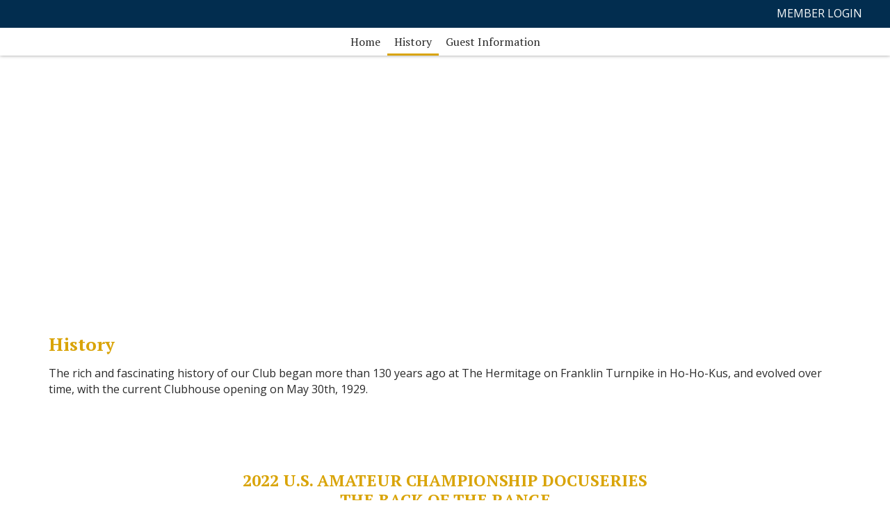

--- FILE ---
content_type: text/html; charset=utf-8
request_url: https://rcc1890.com/History/History_Articles
body_size: 40816
content:
<!DOCTYPE html PUBLIC "-//W3C//DTD XHTML 1.0 Transitional//EN" "http://www.w3.org/TR/xhtml1/DTD/xhtml1-transitional.dtd">
<html xmlns="http://www.w3.org/1999/xhtml"  lang="en" xml:lang="en">
<head id="head"><title>
	History Articles - The Ridgewood Country Club - Paramus, NJ
</title>
	     <!--jQuery include portalTempalte.aspx-->
        <script src="/CMSScripts/jquery/jquery.js"></script>
        <!-- Cookie Notification Styles -->
        <link rel="stylesheet" href="/CMSScripts/CHO/css/basic-styles.css">
        
    <!-- ClubHouseOnlineHeader -->
    
<!-- Meta, title, CSS, favicons masterheader.ascx -->
<meta http-equiv="X-UA-Compatible" content="IE=edge">
<meta name="viewport" content="width=device-width, initial-scale=1">
 

    <link rel="stylesheet" href="https://maxcdn.bootstrapcdn.com/font-awesome/4.7.0/css/font-awesome.min.css">

    <link href="/apple-touch-icon.png" type="image/png" rel="icon"/><link href="/apple-touch-icon.aspx" type="image/png" rel="icon"/><link href="/CHObundles/css?v=qiIqxuvboKcXq5qx9vRZatU4xene1dKmUNH7PsYqMR01" rel="stylesheet"/>

    <link rel="stylesheet" href="/CMSModules/CHO/Widgets/app/css/styles.min.css">

    <link id="ClubHouseOnlineHeader1_siteCssLink" type="text/css" rel="stylesheet" href="/CMSPages/GetResource.ashx?stylesheetname=Sass_TheRidgewoodCountryClub_300894"></link><style type="text/css">/*Turning headings into gold*/
h1, h2, h3, h4 {color:#D9A408;}

.tab-content .tab-content-nav ul li.active-tab {
    background: none;
    color: #2a2a2a;
}

/*Tabbed Content Styling Starts*/
.full-width-tabmenu li {
    font-family: 'PT Serif';
    font-weight: bold;
    color: #022D4F !important;
}

.tab-content span#tab-mobile-selection {
    background: none;
    border-bottom: 2px solid #D9A408;
}

.tab-content span#tab-mobile-selection:after {
    color: #D9A408;
}

span#tab-mobile-selection {
    font-weight: bold;
    font-family: 'PT Serif';
    color: #022D4F;
}

.tab-content.small .tab-content-nav ul li:hover, .tab-content.small .tab-content-nav ul li.active-tab {
    background: #ddd;
}

.tab-content.small .tab-content-nav ul li {
    background: #eee;
}

.tab-content.small .tab-content-nav ul li:hover, .tab-content.small .tab-content-nav ul li.active-tab {
    background: #ddd;
}

.tab-content {
    padding-left: 32px;
}
/*Tabbed Content Styling Ends*/

/*Contact Cards Styling Starts*/
.detail-item.card-name h3 {
    color: #022D4F !important;
}

.contact-card-widget .contact-card-wrapper .card-photo {
    background-position: top;
    border-radius: 0 !important;
}
/*Contact Cards Styling Ends*/

ol>li {
    padding-bottom: 1em;
}

.breadcrumb-widget a {
    color: #02223C !important;
}
</style><style type="text/css">header.master-layout-4 .header-bot #main-menu>li>a:hover,
header.master-layout-4 .header-bot #main-menu>li>a.highlighted,
header.master-layout-4 .header-bot #main-menu>li>a.active-link {
    box-shadow: 0 -10px 0 -7px #D9A408 inset;
}

div#divMainMenu {
    font-family: 'PT Serif';
}

header.master-layout-4 .header-top .MyProfile_Member .MyProfile_Name {
    text-transform: uppercase;
    font-size: 16px;
}
</style> 

    <script type="text/javascript" src="/CMSScripts/CHO/JS/Custom/main.min.js"></script>


<!-- Body Font -->
<link href="https://fonts.googleapis.com/css?family=Open+Sans:400,400i,700,700i" rel="stylesheet">
<link href="https://fonts.googleapis.com/css?family=PT+Serif:400,400i,700,700i" rel="stylesheet">

<!--End of masterheader.ascx -->
<meta http-equiv="content-type" content="text/html; charset=UTF-8" /><script type="text/javascript">window.NREUM||(NREUM={});NREUM.info = {"beacon":"bam.nr-data.net","errorBeacon":"bam.nr-data.net","licenseKey":"NRJS-011d93807e6b5780e10","applicationID":"1341569896","transactionName":"YgBQZ0dVDRVRAREPWVtKc2BlGwALQxIEAVNGSkJcR0ACCkQHCBZaVBFXHVRHEx4=","queueTime":0,"applicationTime":341,"agent":"","atts":""}</script><script type="text/javascript">(window.NREUM||(NREUM={})).init={privacy:{cookies_enabled:true},ajax:{deny_list:["bam.nr-data.net"]},feature_flags:["soft_nav"],distributed_tracing:{enabled:true}};(window.NREUM||(NREUM={})).loader_config={agentID:"1386227806",accountID:"4124504",trustKey:"4124504",xpid:"UAcFVVNTDBABV1VTAgcOXl0H",licenseKey:"NRJS-011d93807e6b5780e10",applicationID:"1341569896",browserID:"1386227806"};;/*! For license information please see nr-loader-spa-1.308.0.min.js.LICENSE.txt */
(()=>{var e,t,r={384:(e,t,r)=>{"use strict";r.d(t,{NT:()=>a,US:()=>u,Zm:()=>o,bQ:()=>d,dV:()=>c,pV:()=>l});var n=r(6154),i=r(1863),s=r(1910);const a={beacon:"bam.nr-data.net",errorBeacon:"bam.nr-data.net"};function o(){return n.gm.NREUM||(n.gm.NREUM={}),void 0===n.gm.newrelic&&(n.gm.newrelic=n.gm.NREUM),n.gm.NREUM}function c(){let e=o();return e.o||(e.o={ST:n.gm.setTimeout,SI:n.gm.setImmediate||n.gm.setInterval,CT:n.gm.clearTimeout,XHR:n.gm.XMLHttpRequest,REQ:n.gm.Request,EV:n.gm.Event,PR:n.gm.Promise,MO:n.gm.MutationObserver,FETCH:n.gm.fetch,WS:n.gm.WebSocket},(0,s.i)(...Object.values(e.o))),e}function d(e,t){let r=o();r.initializedAgents??={},t.initializedAt={ms:(0,i.t)(),date:new Date},r.initializedAgents[e]=t}function u(e,t){o()[e]=t}function l(){return function(){let e=o();const t=e.info||{};e.info={beacon:a.beacon,errorBeacon:a.errorBeacon,...t}}(),function(){let e=o();const t=e.init||{};e.init={...t}}(),c(),function(){let e=o();const t=e.loader_config||{};e.loader_config={...t}}(),o()}},782:(e,t,r)=>{"use strict";r.d(t,{T:()=>n});const n=r(860).K7.pageViewTiming},860:(e,t,r)=>{"use strict";r.d(t,{$J:()=>u,K7:()=>c,P3:()=>d,XX:()=>i,Yy:()=>o,df:()=>s,qY:()=>n,v4:()=>a});const n="events",i="jserrors",s="browser/blobs",a="rum",o="browser/logs",c={ajax:"ajax",genericEvents:"generic_events",jserrors:i,logging:"logging",metrics:"metrics",pageAction:"page_action",pageViewEvent:"page_view_event",pageViewTiming:"page_view_timing",sessionReplay:"session_replay",sessionTrace:"session_trace",softNav:"soft_navigations",spa:"spa"},d={[c.pageViewEvent]:1,[c.pageViewTiming]:2,[c.metrics]:3,[c.jserrors]:4,[c.spa]:5,[c.ajax]:6,[c.sessionTrace]:7,[c.softNav]:8,[c.sessionReplay]:9,[c.logging]:10,[c.genericEvents]:11},u={[c.pageViewEvent]:a,[c.pageViewTiming]:n,[c.ajax]:n,[c.spa]:n,[c.softNav]:n,[c.metrics]:i,[c.jserrors]:i,[c.sessionTrace]:s,[c.sessionReplay]:s,[c.logging]:o,[c.genericEvents]:"ins"}},944:(e,t,r)=>{"use strict";r.d(t,{R:()=>i});var n=r(3241);function i(e,t){"function"==typeof console.debug&&(console.debug("New Relic Warning: https://github.com/newrelic/newrelic-browser-agent/blob/main/docs/warning-codes.md#".concat(e),t),(0,n.W)({agentIdentifier:null,drained:null,type:"data",name:"warn",feature:"warn",data:{code:e,secondary:t}}))}},993:(e,t,r)=>{"use strict";r.d(t,{A$:()=>s,ET:()=>a,TZ:()=>o,p_:()=>i});var n=r(860);const i={ERROR:"ERROR",WARN:"WARN",INFO:"INFO",DEBUG:"DEBUG",TRACE:"TRACE"},s={OFF:0,ERROR:1,WARN:2,INFO:3,DEBUG:4,TRACE:5},a="log",o=n.K7.logging},1541:(e,t,r)=>{"use strict";r.d(t,{U:()=>i,f:()=>n});const n={MFE:"MFE",BA:"BA"};function i(e,t){if(2!==t?.harvestEndpointVersion)return{};const r=t.agentRef.runtime.appMetadata.agents[0].entityGuid;return e?{"source.id":e.id,"source.name":e.name,"source.type":e.type,"parent.id":e.parent?.id||r,"parent.type":e.parent?.type||n.BA}:{"entity.guid":r,appId:t.agentRef.info.applicationID}}},1687:(e,t,r)=>{"use strict";r.d(t,{Ak:()=>d,Ze:()=>h,x3:()=>u});var n=r(3241),i=r(7836),s=r(3606),a=r(860),o=r(2646);const c={};function d(e,t){const r={staged:!1,priority:a.P3[t]||0};l(e),c[e].get(t)||c[e].set(t,r)}function u(e,t){e&&c[e]&&(c[e].get(t)&&c[e].delete(t),p(e,t,!1),c[e].size&&f(e))}function l(e){if(!e)throw new Error("agentIdentifier required");c[e]||(c[e]=new Map)}function h(e="",t="feature",r=!1){if(l(e),!e||!c[e].get(t)||r)return p(e,t);c[e].get(t).staged=!0,f(e)}function f(e){const t=Array.from(c[e]);t.every(([e,t])=>t.staged)&&(t.sort((e,t)=>e[1].priority-t[1].priority),t.forEach(([t])=>{c[e].delete(t),p(e,t)}))}function p(e,t,r=!0){const a=e?i.ee.get(e):i.ee,c=s.i.handlers;if(!a.aborted&&a.backlog&&c){if((0,n.W)({agentIdentifier:e,type:"lifecycle",name:"drain",feature:t}),r){const e=a.backlog[t],r=c[t];if(r){for(let t=0;e&&t<e.length;++t)g(e[t],r);Object.entries(r).forEach(([e,t])=>{Object.values(t||{}).forEach(t=>{t[0]?.on&&t[0]?.context()instanceof o.y&&t[0].on(e,t[1])})})}}a.isolatedBacklog||delete c[t],a.backlog[t]=null,a.emit("drain-"+t,[])}}function g(e,t){var r=e[1];Object.values(t[r]||{}).forEach(t=>{var r=e[0];if(t[0]===r){var n=t[1],i=e[3],s=e[2];n.apply(i,s)}})}},1738:(e,t,r)=>{"use strict";r.d(t,{U:()=>f,Y:()=>h});var n=r(3241),i=r(9908),s=r(1863),a=r(944),o=r(5701),c=r(3969),d=r(8362),u=r(860),l=r(4261);function h(e,t,r,s){const h=s||r;!h||h[e]&&h[e]!==d.d.prototype[e]||(h[e]=function(){(0,i.p)(c.xV,["API/"+e+"/called"],void 0,u.K7.metrics,r.ee),(0,n.W)({agentIdentifier:r.agentIdentifier,drained:!!o.B?.[r.agentIdentifier],type:"data",name:"api",feature:l.Pl+e,data:{}});try{return t.apply(this,arguments)}catch(e){(0,a.R)(23,e)}})}function f(e,t,r,n,a){const o=e.info;null===r?delete o.jsAttributes[t]:o.jsAttributes[t]=r,(a||null===r)&&(0,i.p)(l.Pl+n,[(0,s.t)(),t,r],void 0,"session",e.ee)}},1741:(e,t,r)=>{"use strict";r.d(t,{W:()=>s});var n=r(944),i=r(4261);class s{#e(e,...t){if(this[e]!==s.prototype[e])return this[e](...t);(0,n.R)(35,e)}addPageAction(e,t){return this.#e(i.hG,e,t)}register(e){return this.#e(i.eY,e)}recordCustomEvent(e,t){return this.#e(i.fF,e,t)}setPageViewName(e,t){return this.#e(i.Fw,e,t)}setCustomAttribute(e,t,r){return this.#e(i.cD,e,t,r)}noticeError(e,t){return this.#e(i.o5,e,t)}setUserId(e,t=!1){return this.#e(i.Dl,e,t)}setApplicationVersion(e){return this.#e(i.nb,e)}setErrorHandler(e){return this.#e(i.bt,e)}addRelease(e,t){return this.#e(i.k6,e,t)}log(e,t){return this.#e(i.$9,e,t)}start(){return this.#e(i.d3)}finished(e){return this.#e(i.BL,e)}recordReplay(){return this.#e(i.CH)}pauseReplay(){return this.#e(i.Tb)}addToTrace(e){return this.#e(i.U2,e)}setCurrentRouteName(e){return this.#e(i.PA,e)}interaction(e){return this.#e(i.dT,e)}wrapLogger(e,t,r){return this.#e(i.Wb,e,t,r)}measure(e,t){return this.#e(i.V1,e,t)}consent(e){return this.#e(i.Pv,e)}}},1863:(e,t,r)=>{"use strict";function n(){return Math.floor(performance.now())}r.d(t,{t:()=>n})},1910:(e,t,r)=>{"use strict";r.d(t,{i:()=>s});var n=r(944);const i=new Map;function s(...e){return e.every(e=>{if(i.has(e))return i.get(e);const t="function"==typeof e?e.toString():"",r=t.includes("[native code]"),s=t.includes("nrWrapper");return r||s||(0,n.R)(64,e?.name||t),i.set(e,r),r})}},2555:(e,t,r)=>{"use strict";r.d(t,{D:()=>o,f:()=>a});var n=r(384),i=r(8122);const s={beacon:n.NT.beacon,errorBeacon:n.NT.errorBeacon,licenseKey:void 0,applicationID:void 0,sa:void 0,queueTime:void 0,applicationTime:void 0,ttGuid:void 0,user:void 0,account:void 0,product:void 0,extra:void 0,jsAttributes:{},userAttributes:void 0,atts:void 0,transactionName:void 0,tNamePlain:void 0};function a(e){try{return!!e.licenseKey&&!!e.errorBeacon&&!!e.applicationID}catch(e){return!1}}const o=e=>(0,i.a)(e,s)},2614:(e,t,r)=>{"use strict";r.d(t,{BB:()=>a,H3:()=>n,g:()=>d,iL:()=>c,tS:()=>o,uh:()=>i,wk:()=>s});const n="NRBA",i="SESSION",s=144e5,a=18e5,o={STARTED:"session-started",PAUSE:"session-pause",RESET:"session-reset",RESUME:"session-resume",UPDATE:"session-update"},c={SAME_TAB:"same-tab",CROSS_TAB:"cross-tab"},d={OFF:0,FULL:1,ERROR:2}},2646:(e,t,r)=>{"use strict";r.d(t,{y:()=>n});class n{constructor(e){this.contextId=e}}},2843:(e,t,r)=>{"use strict";r.d(t,{G:()=>s,u:()=>i});var n=r(3878);function i(e,t=!1,r,i){(0,n.DD)("visibilitychange",function(){if(t)return void("hidden"===document.visibilityState&&e());e(document.visibilityState)},r,i)}function s(e,t,r){(0,n.sp)("pagehide",e,t,r)}},3241:(e,t,r)=>{"use strict";r.d(t,{W:()=>s});var n=r(6154);const i="newrelic";function s(e={}){try{n.gm.dispatchEvent(new CustomEvent(i,{detail:e}))}catch(e){}}},3304:(e,t,r)=>{"use strict";r.d(t,{A:()=>s});var n=r(7836);const i=()=>{const e=new WeakSet;return(t,r)=>{if("object"==typeof r&&null!==r){if(e.has(r))return;e.add(r)}return r}};function s(e){try{return JSON.stringify(e,i())??""}catch(e){try{n.ee.emit("internal-error",[e])}catch(e){}return""}}},3333:(e,t,r)=>{"use strict";r.d(t,{$v:()=>u,TZ:()=>n,Xh:()=>c,Zp:()=>i,kd:()=>d,mq:()=>o,nf:()=>a,qN:()=>s});const n=r(860).K7.genericEvents,i=["auxclick","click","copy","keydown","paste","scrollend"],s=["focus","blur"],a=4,o=1e3,c=2e3,d=["PageAction","UserAction","BrowserPerformance"],u={RESOURCES:"experimental.resources",REGISTER:"register"}},3434:(e,t,r)=>{"use strict";r.d(t,{Jt:()=>s,YM:()=>d});var n=r(7836),i=r(5607);const s="nr@original:".concat(i.W),a=50;var o=Object.prototype.hasOwnProperty,c=!1;function d(e,t){return e||(e=n.ee),r.inPlace=function(e,t,n,i,s){n||(n="");const a="-"===n.charAt(0);for(let o=0;o<t.length;o++){const c=t[o],d=e[c];l(d)||(e[c]=r(d,a?c+n:n,i,c,s))}},r.flag=s,r;function r(t,r,n,c,d){return l(t)?t:(r||(r=""),nrWrapper[s]=t,function(e,t,r){if(Object.defineProperty&&Object.keys)try{return Object.keys(e).forEach(function(r){Object.defineProperty(t,r,{get:function(){return e[r]},set:function(t){return e[r]=t,t}})}),t}catch(e){u([e],r)}for(var n in e)o.call(e,n)&&(t[n]=e[n])}(t,nrWrapper,e),nrWrapper);function nrWrapper(){var s,o,l,h;let f;try{o=this,s=[...arguments],l="function"==typeof n?n(s,o):n||{}}catch(t){u([t,"",[s,o,c],l],e)}i(r+"start",[s,o,c],l,d);const p=performance.now();let g;try{return h=t.apply(o,s),g=performance.now(),h}catch(e){throw g=performance.now(),i(r+"err",[s,o,e],l,d),f=e,f}finally{const e=g-p,t={start:p,end:g,duration:e,isLongTask:e>=a,methodName:c,thrownError:f};t.isLongTask&&i("long-task",[t,o],l,d),i(r+"end",[s,o,h],l,d)}}}function i(r,n,i,s){if(!c||t){var a=c;c=!0;try{e.emit(r,n,i,t,s)}catch(t){u([t,r,n,i],e)}c=a}}}function u(e,t){t||(t=n.ee);try{t.emit("internal-error",e)}catch(e){}}function l(e){return!(e&&"function"==typeof e&&e.apply&&!e[s])}},3606:(e,t,r)=>{"use strict";r.d(t,{i:()=>s});var n=r(9908);s.on=a;var i=s.handlers={};function s(e,t,r,s){a(s||n.d,i,e,t,r)}function a(e,t,r,i,s){s||(s="feature"),e||(e=n.d);var a=t[s]=t[s]||{};(a[r]=a[r]||[]).push([e,i])}},3738:(e,t,r)=>{"use strict";r.d(t,{He:()=>i,Kp:()=>o,Lc:()=>d,Rz:()=>u,TZ:()=>n,bD:()=>s,d3:()=>a,jx:()=>l,sl:()=>h,uP:()=>c});const n=r(860).K7.sessionTrace,i="bstResource",s="resource",a="-start",o="-end",c="fn"+a,d="fn"+o,u="pushState",l=1e3,h=3e4},3785:(e,t,r)=>{"use strict";r.d(t,{R:()=>c,b:()=>d});var n=r(9908),i=r(1863),s=r(860),a=r(3969),o=r(993);function c(e,t,r={},c=o.p_.INFO,d=!0,u,l=(0,i.t)()){(0,n.p)(a.xV,["API/logging/".concat(c.toLowerCase(),"/called")],void 0,s.K7.metrics,e),(0,n.p)(o.ET,[l,t,r,c,d,u],void 0,s.K7.logging,e)}function d(e){return"string"==typeof e&&Object.values(o.p_).some(t=>t===e.toUpperCase().trim())}},3878:(e,t,r)=>{"use strict";function n(e,t){return{capture:e,passive:!1,signal:t}}function i(e,t,r=!1,i){window.addEventListener(e,t,n(r,i))}function s(e,t,r=!1,i){document.addEventListener(e,t,n(r,i))}r.d(t,{DD:()=>s,jT:()=>n,sp:()=>i})},3962:(e,t,r)=>{"use strict";r.d(t,{AM:()=>a,O2:()=>l,OV:()=>s,Qu:()=>h,TZ:()=>c,ih:()=>f,pP:()=>o,t1:()=>u,tC:()=>i,wD:()=>d});var n=r(860);const i=["click","keydown","submit"],s="popstate",a="api",o="initialPageLoad",c=n.K7.softNav,d=5e3,u=500,l={INITIAL_PAGE_LOAD:"",ROUTE_CHANGE:1,UNSPECIFIED:2},h={INTERACTION:1,AJAX:2,CUSTOM_END:3,CUSTOM_TRACER:4},f={IP:"in progress",PF:"pending finish",FIN:"finished",CAN:"cancelled"}},3969:(e,t,r)=>{"use strict";r.d(t,{TZ:()=>n,XG:()=>o,rs:()=>i,xV:()=>a,z_:()=>s});const n=r(860).K7.metrics,i="sm",s="cm",a="storeSupportabilityMetrics",o="storeEventMetrics"},4234:(e,t,r)=>{"use strict";r.d(t,{W:()=>s});var n=r(7836),i=r(1687);class s{constructor(e,t){this.agentIdentifier=e,this.ee=n.ee.get(e),this.featureName=t,this.blocked=!1}deregisterDrain(){(0,i.x3)(this.agentIdentifier,this.featureName)}}},4261:(e,t,r)=>{"use strict";r.d(t,{$9:()=>u,BL:()=>c,CH:()=>p,Dl:()=>R,Fw:()=>w,PA:()=>v,Pl:()=>n,Pv:()=>A,Tb:()=>h,U2:()=>a,V1:()=>E,Wb:()=>T,bt:()=>y,cD:()=>b,d3:()=>x,dT:()=>d,eY:()=>g,fF:()=>f,hG:()=>s,hw:()=>i,k6:()=>o,nb:()=>m,o5:()=>l});const n="api-",i=n+"ixn-",s="addPageAction",a="addToTrace",o="addRelease",c="finished",d="interaction",u="log",l="noticeError",h="pauseReplay",f="recordCustomEvent",p="recordReplay",g="register",m="setApplicationVersion",v="setCurrentRouteName",b="setCustomAttribute",y="setErrorHandler",w="setPageViewName",R="setUserId",x="start",T="wrapLogger",E="measure",A="consent"},5205:(e,t,r)=>{"use strict";r.d(t,{j:()=>S});var n=r(384),i=r(1741);var s=r(2555),a=r(3333);const o=e=>{if(!e||"string"!=typeof e)return!1;try{document.createDocumentFragment().querySelector(e)}catch{return!1}return!0};var c=r(2614),d=r(944),u=r(8122);const l="[data-nr-mask]",h=e=>(0,u.a)(e,(()=>{const e={feature_flags:[],experimental:{allow_registered_children:!1,resources:!1},mask_selector:"*",block_selector:"[data-nr-block]",mask_input_options:{color:!1,date:!1,"datetime-local":!1,email:!1,month:!1,number:!1,range:!1,search:!1,tel:!1,text:!1,time:!1,url:!1,week:!1,textarea:!1,select:!1,password:!0}};return{ajax:{deny_list:void 0,block_internal:!0,enabled:!0,autoStart:!0},api:{get allow_registered_children(){return e.feature_flags.includes(a.$v.REGISTER)||e.experimental.allow_registered_children},set allow_registered_children(t){e.experimental.allow_registered_children=t},duplicate_registered_data:!1},browser_consent_mode:{enabled:!1},distributed_tracing:{enabled:void 0,exclude_newrelic_header:void 0,cors_use_newrelic_header:void 0,cors_use_tracecontext_headers:void 0,allowed_origins:void 0},get feature_flags(){return e.feature_flags},set feature_flags(t){e.feature_flags=t},generic_events:{enabled:!0,autoStart:!0},harvest:{interval:30},jserrors:{enabled:!0,autoStart:!0},logging:{enabled:!0,autoStart:!0},metrics:{enabled:!0,autoStart:!0},obfuscate:void 0,page_action:{enabled:!0},page_view_event:{enabled:!0,autoStart:!0},page_view_timing:{enabled:!0,autoStart:!0},performance:{capture_marks:!1,capture_measures:!1,capture_detail:!0,resources:{get enabled(){return e.feature_flags.includes(a.$v.RESOURCES)||e.experimental.resources},set enabled(t){e.experimental.resources=t},asset_types:[],first_party_domains:[],ignore_newrelic:!0}},privacy:{cookies_enabled:!0},proxy:{assets:void 0,beacon:void 0},session:{expiresMs:c.wk,inactiveMs:c.BB},session_replay:{autoStart:!0,enabled:!1,preload:!1,sampling_rate:10,error_sampling_rate:100,collect_fonts:!1,inline_images:!1,fix_stylesheets:!0,mask_all_inputs:!0,get mask_text_selector(){return e.mask_selector},set mask_text_selector(t){o(t)?e.mask_selector="".concat(t,",").concat(l):""===t||null===t?e.mask_selector=l:(0,d.R)(5,t)},get block_class(){return"nr-block"},get ignore_class(){return"nr-ignore"},get mask_text_class(){return"nr-mask"},get block_selector(){return e.block_selector},set block_selector(t){o(t)?e.block_selector+=",".concat(t):""!==t&&(0,d.R)(6,t)},get mask_input_options(){return e.mask_input_options},set mask_input_options(t){t&&"object"==typeof t?e.mask_input_options={...t,password:!0}:(0,d.R)(7,t)}},session_trace:{enabled:!0,autoStart:!0},soft_navigations:{enabled:!0,autoStart:!0},spa:{enabled:!0,autoStart:!0},ssl:void 0,user_actions:{enabled:!0,elementAttributes:["id","className","tagName","type"]}}})());var f=r(6154),p=r(9324);let g=0;const m={buildEnv:p.F3,distMethod:p.Xs,version:p.xv,originTime:f.WN},v={consented:!1},b={appMetadata:{},get consented(){return this.session?.state?.consent||v.consented},set consented(e){v.consented=e},customTransaction:void 0,denyList:void 0,disabled:!1,harvester:void 0,isolatedBacklog:!1,isRecording:!1,loaderType:void 0,maxBytes:3e4,obfuscator:void 0,onerror:void 0,ptid:void 0,releaseIds:{},session:void 0,timeKeeper:void 0,registeredEntities:[],jsAttributesMetadata:{bytes:0},get harvestCount(){return++g}},y=e=>{const t=(0,u.a)(e,b),r=Object.keys(m).reduce((e,t)=>(e[t]={value:m[t],writable:!1,configurable:!0,enumerable:!0},e),{});return Object.defineProperties(t,r)};var w=r(5701);const R=e=>{const t=e.startsWith("http");e+="/",r.p=t?e:"https://"+e};var x=r(7836),T=r(3241);const E={accountID:void 0,trustKey:void 0,agentID:void 0,licenseKey:void 0,applicationID:void 0,xpid:void 0},A=e=>(0,u.a)(e,E),_=new Set;function S(e,t={},r,a){let{init:o,info:c,loader_config:d,runtime:u={},exposed:l=!0}=t;if(!c){const e=(0,n.pV)();o=e.init,c=e.info,d=e.loader_config}e.init=h(o||{}),e.loader_config=A(d||{}),c.jsAttributes??={},f.bv&&(c.jsAttributes.isWorker=!0),e.info=(0,s.D)(c);const p=e.init,g=[c.beacon,c.errorBeacon];_.has(e.agentIdentifier)||(p.proxy.assets&&(R(p.proxy.assets),g.push(p.proxy.assets)),p.proxy.beacon&&g.push(p.proxy.beacon),e.beacons=[...g],function(e){const t=(0,n.pV)();Object.getOwnPropertyNames(i.W.prototype).forEach(r=>{const n=i.W.prototype[r];if("function"!=typeof n||"constructor"===n)return;let s=t[r];e[r]&&!1!==e.exposed&&"micro-agent"!==e.runtime?.loaderType&&(t[r]=(...t)=>{const n=e[r](...t);return s?s(...t):n})})}(e),(0,n.US)("activatedFeatures",w.B)),u.denyList=[...p.ajax.deny_list||[],...p.ajax.block_internal?g:[]],u.ptid=e.agentIdentifier,u.loaderType=r,e.runtime=y(u),_.has(e.agentIdentifier)||(e.ee=x.ee.get(e.agentIdentifier),e.exposed=l,(0,T.W)({agentIdentifier:e.agentIdentifier,drained:!!w.B?.[e.agentIdentifier],type:"lifecycle",name:"initialize",feature:void 0,data:e.config})),_.add(e.agentIdentifier)}},5270:(e,t,r)=>{"use strict";r.d(t,{Aw:()=>a,SR:()=>s,rF:()=>o});var n=r(384),i=r(7767);function s(e){return!!(0,n.dV)().o.MO&&(0,i.V)(e)&&!0===e?.session_trace.enabled}function a(e){return!0===e?.session_replay.preload&&s(e)}function o(e,t){try{if("string"==typeof t?.type){if("password"===t.type.toLowerCase())return"*".repeat(e?.length||0);if(void 0!==t?.dataset?.nrUnmask||t?.classList?.contains("nr-unmask"))return e}}catch(e){}return"string"==typeof e?e.replace(/[\S]/g,"*"):"*".repeat(e?.length||0)}},5289:(e,t,r)=>{"use strict";r.d(t,{GG:()=>a,Qr:()=>c,sB:()=>o});var n=r(3878),i=r(6389);function s(){return"undefined"==typeof document||"complete"===document.readyState}function a(e,t){if(s())return e();const r=(0,i.J)(e),a=setInterval(()=>{s()&&(clearInterval(a),r())},500);(0,n.sp)("load",r,t)}function o(e){if(s())return e();(0,n.DD)("DOMContentLoaded",e)}function c(e){if(s())return e();(0,n.sp)("popstate",e)}},5607:(e,t,r)=>{"use strict";r.d(t,{W:()=>n});const n=(0,r(9566).bz)()},5701:(e,t,r)=>{"use strict";r.d(t,{B:()=>s,t:()=>a});var n=r(3241);const i=new Set,s={};function a(e,t){const r=t.agentIdentifier;s[r]??={},e&&"object"==typeof e&&(i.has(r)||(t.ee.emit("rumresp",[e]),s[r]=e,i.add(r),(0,n.W)({agentIdentifier:r,loaded:!0,drained:!0,type:"lifecycle",name:"load",feature:void 0,data:e})))}},6154:(e,t,r)=>{"use strict";r.d(t,{OF:()=>d,RI:()=>i,WN:()=>h,bv:()=>s,eN:()=>f,gm:()=>a,lR:()=>l,m:()=>c,mw:()=>o,sb:()=>u});var n=r(1863);const i="undefined"!=typeof window&&!!window.document,s="undefined"!=typeof WorkerGlobalScope&&("undefined"!=typeof self&&self instanceof WorkerGlobalScope&&self.navigator instanceof WorkerNavigator||"undefined"!=typeof globalThis&&globalThis instanceof WorkerGlobalScope&&globalThis.navigator instanceof WorkerNavigator),a=i?window:"undefined"!=typeof WorkerGlobalScope&&("undefined"!=typeof self&&self instanceof WorkerGlobalScope&&self||"undefined"!=typeof globalThis&&globalThis instanceof WorkerGlobalScope&&globalThis),o=Boolean("hidden"===a?.document?.visibilityState),c=""+a?.location,d=/iPad|iPhone|iPod/.test(a.navigator?.userAgent),u=d&&"undefined"==typeof SharedWorker,l=(()=>{const e=a.navigator?.userAgent?.match(/Firefox[/\s](\d+\.\d+)/);return Array.isArray(e)&&e.length>=2?+e[1]:0})(),h=Date.now()-(0,n.t)(),f=()=>"undefined"!=typeof PerformanceNavigationTiming&&a?.performance?.getEntriesByType("navigation")?.[0]?.responseStart},6344:(e,t,r)=>{"use strict";r.d(t,{BB:()=>u,Qb:()=>l,TZ:()=>i,Ug:()=>a,Vh:()=>s,_s:()=>o,bc:()=>d,yP:()=>c});var n=r(2614);const i=r(860).K7.sessionReplay,s="errorDuringReplay",a=.12,o={DomContentLoaded:0,Load:1,FullSnapshot:2,IncrementalSnapshot:3,Meta:4,Custom:5},c={[n.g.ERROR]:15e3,[n.g.FULL]:3e5,[n.g.OFF]:0},d={RESET:{message:"Session was reset",sm:"Reset"},IMPORT:{message:"Recorder failed to import",sm:"Import"},TOO_MANY:{message:"429: Too Many Requests",sm:"Too-Many"},TOO_BIG:{message:"Payload was too large",sm:"Too-Big"},CROSS_TAB:{message:"Session Entity was set to OFF on another tab",sm:"Cross-Tab"},ENTITLEMENTS:{message:"Session Replay is not allowed and will not be started",sm:"Entitlement"}},u=5e3,l={API:"api",RESUME:"resume",SWITCH_TO_FULL:"switchToFull",INITIALIZE:"initialize",PRELOAD:"preload"}},6389:(e,t,r)=>{"use strict";function n(e,t=500,r={}){const n=r?.leading||!1;let i;return(...r)=>{n&&void 0===i&&(e.apply(this,r),i=setTimeout(()=>{i=clearTimeout(i)},t)),n||(clearTimeout(i),i=setTimeout(()=>{e.apply(this,r)},t))}}function i(e){let t=!1;return(...r)=>{t||(t=!0,e.apply(this,r))}}r.d(t,{J:()=>i,s:()=>n})},6630:(e,t,r)=>{"use strict";r.d(t,{T:()=>n});const n=r(860).K7.pageViewEvent},6774:(e,t,r)=>{"use strict";r.d(t,{T:()=>n});const n=r(860).K7.jserrors},7295:(e,t,r)=>{"use strict";r.d(t,{Xv:()=>a,gX:()=>i,iW:()=>s});var n=[];function i(e){if(!e||s(e))return!1;if(0===n.length)return!0;if("*"===n[0].hostname)return!1;for(var t=0;t<n.length;t++){var r=n[t];if(r.hostname.test(e.hostname)&&r.pathname.test(e.pathname))return!1}return!0}function s(e){return void 0===e.hostname}function a(e){if(n=[],e&&e.length)for(var t=0;t<e.length;t++){let r=e[t];if(!r)continue;if("*"===r)return void(n=[{hostname:"*"}]);0===r.indexOf("http://")?r=r.substring(7):0===r.indexOf("https://")&&(r=r.substring(8));const i=r.indexOf("/");let s,a;i>0?(s=r.substring(0,i),a=r.substring(i)):(s=r,a="*");let[c]=s.split(":");n.push({hostname:o(c),pathname:o(a,!0)})}}function o(e,t=!1){const r=e.replace(/[.+?^${}()|[\]\\]/g,e=>"\\"+e).replace(/\*/g,".*?");return new RegExp((t?"^":"")+r+"$")}},7485:(e,t,r)=>{"use strict";r.d(t,{D:()=>i});var n=r(6154);function i(e){if(0===(e||"").indexOf("data:"))return{protocol:"data"};try{const t=new URL(e,location.href),r={port:t.port,hostname:t.hostname,pathname:t.pathname,search:t.search,protocol:t.protocol.slice(0,t.protocol.indexOf(":")),sameOrigin:t.protocol===n.gm?.location?.protocol&&t.host===n.gm?.location?.host};return r.port&&""!==r.port||("http:"===t.protocol&&(r.port="80"),"https:"===t.protocol&&(r.port="443")),r.pathname&&""!==r.pathname?r.pathname.startsWith("/")||(r.pathname="/".concat(r.pathname)):r.pathname="/",r}catch(e){return{}}}},7699:(e,t,r)=>{"use strict";r.d(t,{It:()=>s,KC:()=>o,No:()=>i,qh:()=>a});var n=r(860);const i=16e3,s=1e6,a="SESSION_ERROR",o={[n.K7.logging]:!0,[n.K7.genericEvents]:!1,[n.K7.jserrors]:!1,[n.K7.ajax]:!1}},7767:(e,t,r)=>{"use strict";r.d(t,{V:()=>i});var n=r(6154);const i=e=>n.RI&&!0===e?.privacy.cookies_enabled},7836:(e,t,r)=>{"use strict";r.d(t,{P:()=>o,ee:()=>c});var n=r(384),i=r(8990),s=r(2646),a=r(5607);const o="nr@context:".concat(a.W),c=function e(t,r){var n={},a={},u={},l=!1;try{l=16===r.length&&d.initializedAgents?.[r]?.runtime.isolatedBacklog}catch(e){}var h={on:p,addEventListener:p,removeEventListener:function(e,t){var r=n[e];if(!r)return;for(var i=0;i<r.length;i++)r[i]===t&&r.splice(i,1)},emit:function(e,r,n,i,s){!1!==s&&(s=!0);if(c.aborted&&!i)return;t&&s&&t.emit(e,r,n);var o=f(n);g(e).forEach(e=>{e.apply(o,r)});var d=v()[a[e]];d&&d.push([h,e,r,o]);return o},get:m,listeners:g,context:f,buffer:function(e,t){const r=v();if(t=t||"feature",h.aborted)return;Object.entries(e||{}).forEach(([e,n])=>{a[n]=t,t in r||(r[t]=[])})},abort:function(){h._aborted=!0,Object.keys(h.backlog).forEach(e=>{delete h.backlog[e]})},isBuffering:function(e){return!!v()[a[e]]},debugId:r,backlog:l?{}:t&&"object"==typeof t.backlog?t.backlog:{},isolatedBacklog:l};return Object.defineProperty(h,"aborted",{get:()=>{let e=h._aborted||!1;return e||(t&&(e=t.aborted),e)}}),h;function f(e){return e&&e instanceof s.y?e:e?(0,i.I)(e,o,()=>new s.y(o)):new s.y(o)}function p(e,t){n[e]=g(e).concat(t)}function g(e){return n[e]||[]}function m(t){return u[t]=u[t]||e(h,t)}function v(){return h.backlog}}(void 0,"globalEE"),d=(0,n.Zm)();d.ee||(d.ee=c)},8122:(e,t,r)=>{"use strict";r.d(t,{a:()=>i});var n=r(944);function i(e,t){try{if(!e||"object"!=typeof e)return(0,n.R)(3);if(!t||"object"!=typeof t)return(0,n.R)(4);const r=Object.create(Object.getPrototypeOf(t),Object.getOwnPropertyDescriptors(t)),s=0===Object.keys(r).length?e:r;for(let a in s)if(void 0!==e[a])try{if(null===e[a]){r[a]=null;continue}Array.isArray(e[a])&&Array.isArray(t[a])?r[a]=Array.from(new Set([...e[a],...t[a]])):"object"==typeof e[a]&&"object"==typeof t[a]?r[a]=i(e[a],t[a]):r[a]=e[a]}catch(e){r[a]||(0,n.R)(1,e)}return r}catch(e){(0,n.R)(2,e)}}},8139:(e,t,r)=>{"use strict";r.d(t,{u:()=>h});var n=r(7836),i=r(3434),s=r(8990),a=r(6154);const o={},c=a.gm.XMLHttpRequest,d="addEventListener",u="removeEventListener",l="nr@wrapped:".concat(n.P);function h(e){var t=function(e){return(e||n.ee).get("events")}(e);if(o[t.debugId]++)return t;o[t.debugId]=1;var r=(0,i.YM)(t,!0);function h(e){r.inPlace(e,[d,u],"-",p)}function p(e,t){return e[1]}return"getPrototypeOf"in Object&&(a.RI&&f(document,h),c&&f(c.prototype,h),f(a.gm,h)),t.on(d+"-start",function(e,t){var n=e[1];if(null!==n&&("function"==typeof n||"object"==typeof n)&&"newrelic"!==e[0]){var i=(0,s.I)(n,l,function(){var e={object:function(){if("function"!=typeof n.handleEvent)return;return n.handleEvent.apply(n,arguments)},function:n}[typeof n];return e?r(e,"fn-",null,e.name||"anonymous"):n});this.wrapped=e[1]=i}}),t.on(u+"-start",function(e){e[1]=this.wrapped||e[1]}),t}function f(e,t,...r){let n=e;for(;"object"==typeof n&&!Object.prototype.hasOwnProperty.call(n,d);)n=Object.getPrototypeOf(n);n&&t(n,...r)}},8362:(e,t,r)=>{"use strict";r.d(t,{d:()=>s});var n=r(9566),i=r(1741);class s extends i.W{agentIdentifier=(0,n.LA)(16)}},8374:(e,t,r)=>{r.nc=(()=>{try{return document?.currentScript?.nonce}catch(e){}return""})()},8990:(e,t,r)=>{"use strict";r.d(t,{I:()=>i});var n=Object.prototype.hasOwnProperty;function i(e,t,r){if(n.call(e,t))return e[t];var i=r();if(Object.defineProperty&&Object.keys)try{return Object.defineProperty(e,t,{value:i,writable:!0,enumerable:!1}),i}catch(e){}return e[t]=i,i}},9119:(e,t,r)=>{"use strict";r.d(t,{L:()=>s});var n=/([^?#]*)[^#]*(#[^?]*|$).*/,i=/([^?#]*)().*/;function s(e,t){return e?e.replace(t?n:i,"$1$2"):e}},9300:(e,t,r)=>{"use strict";r.d(t,{T:()=>n});const n=r(860).K7.ajax},9324:(e,t,r)=>{"use strict";r.d(t,{AJ:()=>a,F3:()=>i,Xs:()=>s,Yq:()=>o,xv:()=>n});const n="1.308.0",i="PROD",s="CDN",a="@newrelic/rrweb",o="1.0.1"},9566:(e,t,r)=>{"use strict";r.d(t,{LA:()=>o,ZF:()=>c,bz:()=>a,el:()=>d});var n=r(6154);const i="xxxxxxxx-xxxx-4xxx-yxxx-xxxxxxxxxxxx";function s(e,t){return e?15&e[t]:16*Math.random()|0}function a(){const e=n.gm?.crypto||n.gm?.msCrypto;let t,r=0;return e&&e.getRandomValues&&(t=e.getRandomValues(new Uint8Array(30))),i.split("").map(e=>"x"===e?s(t,r++).toString(16):"y"===e?(3&s()|8).toString(16):e).join("")}function o(e){const t=n.gm?.crypto||n.gm?.msCrypto;let r,i=0;t&&t.getRandomValues&&(r=t.getRandomValues(new Uint8Array(e)));const a=[];for(var o=0;o<e;o++)a.push(s(r,i++).toString(16));return a.join("")}function c(){return o(16)}function d(){return o(32)}},9908:(e,t,r)=>{"use strict";r.d(t,{d:()=>n,p:()=>i});var n=r(7836).ee.get("handle");function i(e,t,r,i,s){s?(s.buffer([e],i),s.emit(e,t,r)):(n.buffer([e],i),n.emit(e,t,r))}}},n={};function i(e){var t=n[e];if(void 0!==t)return t.exports;var s=n[e]={exports:{}};return r[e](s,s.exports,i),s.exports}i.m=r,i.d=(e,t)=>{for(var r in t)i.o(t,r)&&!i.o(e,r)&&Object.defineProperty(e,r,{enumerable:!0,get:t[r]})},i.f={},i.e=e=>Promise.all(Object.keys(i.f).reduce((t,r)=>(i.f[r](e,t),t),[])),i.u=e=>({212:"nr-spa-compressor",249:"nr-spa-recorder",478:"nr-spa"}[e]+"-1.308.0.min.js"),i.o=(e,t)=>Object.prototype.hasOwnProperty.call(e,t),e={},t="NRBA-1.308.0.PROD:",i.l=(r,n,s,a)=>{if(e[r])e[r].push(n);else{var o,c;if(void 0!==s)for(var d=document.getElementsByTagName("script"),u=0;u<d.length;u++){var l=d[u];if(l.getAttribute("src")==r||l.getAttribute("data-webpack")==t+s){o=l;break}}if(!o){c=!0;var h={478:"sha512-RSfSVnmHk59T/uIPbdSE0LPeqcEdF4/+XhfJdBuccH5rYMOEZDhFdtnh6X6nJk7hGpzHd9Ujhsy7lZEz/ORYCQ==",249:"sha512-ehJXhmntm85NSqW4MkhfQqmeKFulra3klDyY0OPDUE+sQ3GokHlPh1pmAzuNy//3j4ac6lzIbmXLvGQBMYmrkg==",212:"sha512-B9h4CR46ndKRgMBcK+j67uSR2RCnJfGefU+A7FrgR/k42ovXy5x/MAVFiSvFxuVeEk/pNLgvYGMp1cBSK/G6Fg=="};(o=document.createElement("script")).charset="utf-8",i.nc&&o.setAttribute("nonce",i.nc),o.setAttribute("data-webpack",t+s),o.src=r,0!==o.src.indexOf(window.location.origin+"/")&&(o.crossOrigin="anonymous"),h[a]&&(o.integrity=h[a])}e[r]=[n];var f=(t,n)=>{o.onerror=o.onload=null,clearTimeout(p);var i=e[r];if(delete e[r],o.parentNode&&o.parentNode.removeChild(o),i&&i.forEach(e=>e(n)),t)return t(n)},p=setTimeout(f.bind(null,void 0,{type:"timeout",target:o}),12e4);o.onerror=f.bind(null,o.onerror),o.onload=f.bind(null,o.onload),c&&document.head.appendChild(o)}},i.r=e=>{"undefined"!=typeof Symbol&&Symbol.toStringTag&&Object.defineProperty(e,Symbol.toStringTag,{value:"Module"}),Object.defineProperty(e,"__esModule",{value:!0})},i.p="https://js-agent.newrelic.com/",(()=>{var e={38:0,788:0};i.f.j=(t,r)=>{var n=i.o(e,t)?e[t]:void 0;if(0!==n)if(n)r.push(n[2]);else{var s=new Promise((r,i)=>n=e[t]=[r,i]);r.push(n[2]=s);var a=i.p+i.u(t),o=new Error;i.l(a,r=>{if(i.o(e,t)&&(0!==(n=e[t])&&(e[t]=void 0),n)){var s=r&&("load"===r.type?"missing":r.type),a=r&&r.target&&r.target.src;o.message="Loading chunk "+t+" failed: ("+s+": "+a+")",o.name="ChunkLoadError",o.type=s,o.request=a,n[1](o)}},"chunk-"+t,t)}};var t=(t,r)=>{var n,s,[a,o,c]=r,d=0;if(a.some(t=>0!==e[t])){for(n in o)i.o(o,n)&&(i.m[n]=o[n]);if(c)c(i)}for(t&&t(r);d<a.length;d++)s=a[d],i.o(e,s)&&e[s]&&e[s][0](),e[s]=0},r=self["webpackChunk:NRBA-1.308.0.PROD"]=self["webpackChunk:NRBA-1.308.0.PROD"]||[];r.forEach(t.bind(null,0)),r.push=t.bind(null,r.push.bind(r))})(),(()=>{"use strict";i(8374);var e=i(8362),t=i(860);const r=Object.values(t.K7);var n=i(5205);var s=i(9908),a=i(1863),o=i(4261),c=i(1738);var d=i(1687),u=i(4234),l=i(5289),h=i(6154),f=i(944),p=i(5270),g=i(7767),m=i(6389),v=i(7699);class b extends u.W{constructor(e,t){super(e.agentIdentifier,t),this.agentRef=e,this.abortHandler=void 0,this.featAggregate=void 0,this.loadedSuccessfully=void 0,this.onAggregateImported=new Promise(e=>{this.loadedSuccessfully=e}),this.deferred=Promise.resolve(),!1===e.init[this.featureName].autoStart?this.deferred=new Promise((t,r)=>{this.ee.on("manual-start-all",(0,m.J)(()=>{(0,d.Ak)(e.agentIdentifier,this.featureName),t()}))}):(0,d.Ak)(e.agentIdentifier,t)}importAggregator(e,t,r={}){if(this.featAggregate)return;const n=async()=>{let n;await this.deferred;try{if((0,g.V)(e.init)){const{setupAgentSession:t}=await i.e(478).then(i.bind(i,8766));n=t(e)}}catch(e){(0,f.R)(20,e),this.ee.emit("internal-error",[e]),(0,s.p)(v.qh,[e],void 0,this.featureName,this.ee)}try{if(!this.#t(this.featureName,n,e.init))return(0,d.Ze)(this.agentIdentifier,this.featureName),void this.loadedSuccessfully(!1);const{Aggregate:i}=await t();this.featAggregate=new i(e,r),e.runtime.harvester.initializedAggregates.push(this.featAggregate),this.loadedSuccessfully(!0)}catch(e){(0,f.R)(34,e),this.abortHandler?.(),(0,d.Ze)(this.agentIdentifier,this.featureName,!0),this.loadedSuccessfully(!1),this.ee&&this.ee.abort()}};h.RI?(0,l.GG)(()=>n(),!0):n()}#t(e,r,n){if(this.blocked)return!1;switch(e){case t.K7.sessionReplay:return(0,p.SR)(n)&&!!r;case t.K7.sessionTrace:return!!r;default:return!0}}}var y=i(6630),w=i(2614),R=i(3241);class x extends b{static featureName=y.T;constructor(e){var t;super(e,y.T),this.setupInspectionEvents(e.agentIdentifier),t=e,(0,c.Y)(o.Fw,function(e,r){"string"==typeof e&&("/"!==e.charAt(0)&&(e="/"+e),t.runtime.customTransaction=(r||"http://custom.transaction")+e,(0,s.p)(o.Pl+o.Fw,[(0,a.t)()],void 0,void 0,t.ee))},t),this.importAggregator(e,()=>i.e(478).then(i.bind(i,2467)))}setupInspectionEvents(e){const t=(t,r)=>{t&&(0,R.W)({agentIdentifier:e,timeStamp:t.timeStamp,loaded:"complete"===t.target.readyState,type:"window",name:r,data:t.target.location+""})};(0,l.sB)(e=>{t(e,"DOMContentLoaded")}),(0,l.GG)(e=>{t(e,"load")}),(0,l.Qr)(e=>{t(e,"navigate")}),this.ee.on(w.tS.UPDATE,(t,r)=>{(0,R.W)({agentIdentifier:e,type:"lifecycle",name:"session",data:r})})}}var T=i(384);class E extends e.d{constructor(e){var t;(super(),h.gm)?(this.features={},(0,T.bQ)(this.agentIdentifier,this),this.desiredFeatures=new Set(e.features||[]),this.desiredFeatures.add(x),(0,n.j)(this,e,e.loaderType||"agent"),t=this,(0,c.Y)(o.cD,function(e,r,n=!1){if("string"==typeof e){if(["string","number","boolean"].includes(typeof r)||null===r)return(0,c.U)(t,e,r,o.cD,n);(0,f.R)(40,typeof r)}else(0,f.R)(39,typeof e)},t),function(e){(0,c.Y)(o.Dl,function(t,r=!1){if("string"!=typeof t&&null!==t)return void(0,f.R)(41,typeof t);const n=e.info.jsAttributes["enduser.id"];r&&null!=n&&n!==t?(0,s.p)(o.Pl+"setUserIdAndResetSession",[t],void 0,"session",e.ee):(0,c.U)(e,"enduser.id",t,o.Dl,!0)},e)}(this),function(e){(0,c.Y)(o.nb,function(t){if("string"==typeof t||null===t)return(0,c.U)(e,"application.version",t,o.nb,!1);(0,f.R)(42,typeof t)},e)}(this),function(e){(0,c.Y)(o.d3,function(){e.ee.emit("manual-start-all")},e)}(this),function(e){(0,c.Y)(o.Pv,function(t=!0){if("boolean"==typeof t){if((0,s.p)(o.Pl+o.Pv,[t],void 0,"session",e.ee),e.runtime.consented=t,t){const t=e.features.page_view_event;t.onAggregateImported.then(e=>{const r=t.featAggregate;e&&!r.sentRum&&r.sendRum()})}}else(0,f.R)(65,typeof t)},e)}(this),this.run()):(0,f.R)(21)}get config(){return{info:this.info,init:this.init,loader_config:this.loader_config,runtime:this.runtime}}get api(){return this}run(){try{const e=function(e){const t={};return r.forEach(r=>{t[r]=!!e[r]?.enabled}),t}(this.init),n=[...this.desiredFeatures];n.sort((e,r)=>t.P3[e.featureName]-t.P3[r.featureName]),n.forEach(r=>{if(!e[r.featureName]&&r.featureName!==t.K7.pageViewEvent)return;if(r.featureName===t.K7.spa)return void(0,f.R)(67);const n=function(e){switch(e){case t.K7.ajax:return[t.K7.jserrors];case t.K7.sessionTrace:return[t.K7.ajax,t.K7.pageViewEvent];case t.K7.sessionReplay:return[t.K7.sessionTrace];case t.K7.pageViewTiming:return[t.K7.pageViewEvent];default:return[]}}(r.featureName).filter(e=>!(e in this.features));n.length>0&&(0,f.R)(36,{targetFeature:r.featureName,missingDependencies:n}),this.features[r.featureName]=new r(this)})}catch(e){(0,f.R)(22,e);for(const e in this.features)this.features[e].abortHandler?.();const t=(0,T.Zm)();delete t.initializedAgents[this.agentIdentifier]?.features,delete this.sharedAggregator;return t.ee.get(this.agentIdentifier).abort(),!1}}}var A=i(2843),_=i(782);class S extends b{static featureName=_.T;constructor(e){super(e,_.T),h.RI&&((0,A.u)(()=>(0,s.p)("docHidden",[(0,a.t)()],void 0,_.T,this.ee),!0),(0,A.G)(()=>(0,s.p)("winPagehide",[(0,a.t)()],void 0,_.T,this.ee)),this.importAggregator(e,()=>i.e(478).then(i.bind(i,9917))))}}var O=i(3969);class I extends b{static featureName=O.TZ;constructor(e){super(e,O.TZ),h.RI&&document.addEventListener("securitypolicyviolation",e=>{(0,s.p)(O.xV,["Generic/CSPViolation/Detected"],void 0,this.featureName,this.ee)}),this.importAggregator(e,()=>i.e(478).then(i.bind(i,6555)))}}var N=i(6774),P=i(3878),k=i(3304);class D{constructor(e,t,r,n,i){this.name="UncaughtError",this.message="string"==typeof e?e:(0,k.A)(e),this.sourceURL=t,this.line=r,this.column=n,this.__newrelic=i}}function C(e){return M(e)?e:new D(void 0!==e?.message?e.message:e,e?.filename||e?.sourceURL,e?.lineno||e?.line,e?.colno||e?.col,e?.__newrelic,e?.cause)}function j(e){const t="Unhandled Promise Rejection: ";if(!e?.reason)return;if(M(e.reason)){try{e.reason.message.startsWith(t)||(e.reason.message=t+e.reason.message)}catch(e){}return C(e.reason)}const r=C(e.reason);return(r.message||"").startsWith(t)||(r.message=t+r.message),r}function L(e){if(e.error instanceof SyntaxError&&!/:\d+$/.test(e.error.stack?.trim())){const t=new D(e.message,e.filename,e.lineno,e.colno,e.error.__newrelic,e.cause);return t.name=SyntaxError.name,t}return M(e.error)?e.error:C(e)}function M(e){return e instanceof Error&&!!e.stack}function H(e,r,n,i,o=(0,a.t)()){"string"==typeof e&&(e=new Error(e)),(0,s.p)("err",[e,o,!1,r,n.runtime.isRecording,void 0,i],void 0,t.K7.jserrors,n.ee),(0,s.p)("uaErr",[],void 0,t.K7.genericEvents,n.ee)}var B=i(1541),K=i(993),W=i(3785);function U(e,{customAttributes:t={},level:r=K.p_.INFO}={},n,i,s=(0,a.t)()){(0,W.R)(n.ee,e,t,r,!1,i,s)}function F(e,r,n,i,c=(0,a.t)()){(0,s.p)(o.Pl+o.hG,[c,e,r,i],void 0,t.K7.genericEvents,n.ee)}function V(e,r,n,i,c=(0,a.t)()){const{start:d,end:u,customAttributes:l}=r||{},h={customAttributes:l||{}};if("object"!=typeof h.customAttributes||"string"!=typeof e||0===e.length)return void(0,f.R)(57);const p=(e,t)=>null==e?t:"number"==typeof e?e:e instanceof PerformanceMark?e.startTime:Number.NaN;if(h.start=p(d,0),h.end=p(u,c),Number.isNaN(h.start)||Number.isNaN(h.end))(0,f.R)(57);else{if(h.duration=h.end-h.start,!(h.duration<0))return(0,s.p)(o.Pl+o.V1,[h,e,i],void 0,t.K7.genericEvents,n.ee),h;(0,f.R)(58)}}function G(e,r={},n,i,c=(0,a.t)()){(0,s.p)(o.Pl+o.fF,[c,e,r,i],void 0,t.K7.genericEvents,n.ee)}function z(e){(0,c.Y)(o.eY,function(t){return Y(e,t)},e)}function Y(e,r,n){(0,f.R)(54,"newrelic.register"),r||={},r.type=B.f.MFE,r.licenseKey||=e.info.licenseKey,r.blocked=!1,r.parent=n||{},Array.isArray(r.tags)||(r.tags=[]);const i={};r.tags.forEach(e=>{"name"!==e&&"id"!==e&&(i["source.".concat(e)]=!0)}),r.isolated??=!0;let o=()=>{};const c=e.runtime.registeredEntities;if(!r.isolated){const e=c.find(({metadata:{target:{id:e}}})=>e===r.id&&!r.isolated);if(e)return e}const d=e=>{r.blocked=!0,o=e};function u(e){return"string"==typeof e&&!!e.trim()&&e.trim().length<501||"number"==typeof e}e.init.api.allow_registered_children||d((0,m.J)(()=>(0,f.R)(55))),u(r.id)&&u(r.name)||d((0,m.J)(()=>(0,f.R)(48,r)));const l={addPageAction:(t,n={})=>g(F,[t,{...i,...n},e],r),deregister:()=>{d((0,m.J)(()=>(0,f.R)(68)))},log:(t,n={})=>g(U,[t,{...n,customAttributes:{...i,...n.customAttributes||{}}},e],r),measure:(t,n={})=>g(V,[t,{...n,customAttributes:{...i,...n.customAttributes||{}}},e],r),noticeError:(t,n={})=>g(H,[t,{...i,...n},e],r),register:(t={})=>g(Y,[e,t],l.metadata.target),recordCustomEvent:(t,n={})=>g(G,[t,{...i,...n},e],r),setApplicationVersion:e=>p("application.version",e),setCustomAttribute:(e,t)=>p(e,t),setUserId:e=>p("enduser.id",e),metadata:{customAttributes:i,target:r}},h=()=>(r.blocked&&o(),r.blocked);h()||c.push(l);const p=(e,t)=>{h()||(i[e]=t)},g=(r,n,i)=>{if(h())return;const o=(0,a.t)();(0,s.p)(O.xV,["API/register/".concat(r.name,"/called")],void 0,t.K7.metrics,e.ee);try{if(e.init.api.duplicate_registered_data&&"register"!==r.name){let e=n;if(n[1]instanceof Object){const t={"child.id":i.id,"child.type":i.type};e="customAttributes"in n[1]?[n[0],{...n[1],customAttributes:{...n[1].customAttributes,...t}},...n.slice(2)]:[n[0],{...n[1],...t},...n.slice(2)]}r(...e,void 0,o)}return r(...n,i,o)}catch(e){(0,f.R)(50,e)}};return l}class Z extends b{static featureName=N.T;constructor(e){var t;super(e,N.T),t=e,(0,c.Y)(o.o5,(e,r)=>H(e,r,t),t),function(e){(0,c.Y)(o.bt,function(t){e.runtime.onerror=t},e)}(e),function(e){let t=0;(0,c.Y)(o.k6,function(e,r){++t>10||(this.runtime.releaseIds[e.slice(-200)]=(""+r).slice(-200))},e)}(e),z(e);try{this.removeOnAbort=new AbortController}catch(e){}this.ee.on("internal-error",(t,r)=>{this.abortHandler&&(0,s.p)("ierr",[C(t),(0,a.t)(),!0,{},e.runtime.isRecording,r],void 0,this.featureName,this.ee)}),h.gm.addEventListener("unhandledrejection",t=>{this.abortHandler&&(0,s.p)("err",[j(t),(0,a.t)(),!1,{unhandledPromiseRejection:1},e.runtime.isRecording],void 0,this.featureName,this.ee)},(0,P.jT)(!1,this.removeOnAbort?.signal)),h.gm.addEventListener("error",t=>{this.abortHandler&&(0,s.p)("err",[L(t),(0,a.t)(),!1,{},e.runtime.isRecording],void 0,this.featureName,this.ee)},(0,P.jT)(!1,this.removeOnAbort?.signal)),this.abortHandler=this.#r,this.importAggregator(e,()=>i.e(478).then(i.bind(i,2176)))}#r(){this.removeOnAbort?.abort(),this.abortHandler=void 0}}var q=i(8990);let X=1;function J(e){const t=typeof e;return!e||"object"!==t&&"function"!==t?-1:e===h.gm?0:(0,q.I)(e,"nr@id",function(){return X++})}function Q(e){if("string"==typeof e&&e.length)return e.length;if("object"==typeof e){if("undefined"!=typeof ArrayBuffer&&e instanceof ArrayBuffer&&e.byteLength)return e.byteLength;if("undefined"!=typeof Blob&&e instanceof Blob&&e.size)return e.size;if(!("undefined"!=typeof FormData&&e instanceof FormData))try{return(0,k.A)(e).length}catch(e){return}}}var ee=i(8139),te=i(7836),re=i(3434);const ne={},ie=["open","send"];function se(e){var t=e||te.ee;const r=function(e){return(e||te.ee).get("xhr")}(t);if(void 0===h.gm.XMLHttpRequest)return r;if(ne[r.debugId]++)return r;ne[r.debugId]=1,(0,ee.u)(t);var n=(0,re.YM)(r),i=h.gm.XMLHttpRequest,s=h.gm.MutationObserver,a=h.gm.Promise,o=h.gm.setInterval,c="readystatechange",d=["onload","onerror","onabort","onloadstart","onloadend","onprogress","ontimeout"],u=[],l=h.gm.XMLHttpRequest=function(e){const t=new i(e),s=r.context(t);try{r.emit("new-xhr",[t],s),t.addEventListener(c,(a=s,function(){var e=this;e.readyState>3&&!a.resolved&&(a.resolved=!0,r.emit("xhr-resolved",[],e)),n.inPlace(e,d,"fn-",y)}),(0,P.jT)(!1))}catch(e){(0,f.R)(15,e);try{r.emit("internal-error",[e])}catch(e){}}var a;return t};function p(e,t){n.inPlace(t,["onreadystatechange"],"fn-",y)}if(function(e,t){for(var r in e)t[r]=e[r]}(i,l),l.prototype=i.prototype,n.inPlace(l.prototype,ie,"-xhr-",y),r.on("send-xhr-start",function(e,t){p(e,t),function(e){u.push(e),s&&(g?g.then(b):o?o(b):(m=-m,v.data=m))}(t)}),r.on("open-xhr-start",p),s){var g=a&&a.resolve();if(!o&&!a){var m=1,v=document.createTextNode(m);new s(b).observe(v,{characterData:!0})}}else t.on("fn-end",function(e){e[0]&&e[0].type===c||b()});function b(){for(var e=0;e<u.length;e++)p(0,u[e]);u.length&&(u=[])}function y(e,t){return t}return r}var ae="fetch-",oe=ae+"body-",ce=["arrayBuffer","blob","json","text","formData"],de=h.gm.Request,ue=h.gm.Response,le="prototype";const he={};function fe(e){const t=function(e){return(e||te.ee).get("fetch")}(e);if(!(de&&ue&&h.gm.fetch))return t;if(he[t.debugId]++)return t;function r(e,r,n){var i=e[r];"function"==typeof i&&(e[r]=function(){var e,r=[...arguments],s={};t.emit(n+"before-start",[r],s),s[te.P]&&s[te.P].dt&&(e=s[te.P].dt);var a=i.apply(this,r);return t.emit(n+"start",[r,e],a),a.then(function(e){return t.emit(n+"end",[null,e],a),e},function(e){throw t.emit(n+"end",[e],a),e})})}return he[t.debugId]=1,ce.forEach(e=>{r(de[le],e,oe),r(ue[le],e,oe)}),r(h.gm,"fetch",ae),t.on(ae+"end",function(e,r){var n=this;if(r){var i=r.headers.get("content-length");null!==i&&(n.rxSize=i),t.emit(ae+"done",[null,r],n)}else t.emit(ae+"done",[e],n)}),t}var pe=i(7485),ge=i(9566);class me{constructor(e){this.agentRef=e}generateTracePayload(e){const t=this.agentRef.loader_config;if(!this.shouldGenerateTrace(e)||!t)return null;var r=(t.accountID||"").toString()||null,n=(t.agentID||"").toString()||null,i=(t.trustKey||"").toString()||null;if(!r||!n)return null;var s=(0,ge.ZF)(),a=(0,ge.el)(),o=Date.now(),c={spanId:s,traceId:a,timestamp:o};return(e.sameOrigin||this.isAllowedOrigin(e)&&this.useTraceContextHeadersForCors())&&(c.traceContextParentHeader=this.generateTraceContextParentHeader(s,a),c.traceContextStateHeader=this.generateTraceContextStateHeader(s,o,r,n,i)),(e.sameOrigin&&!this.excludeNewrelicHeader()||!e.sameOrigin&&this.isAllowedOrigin(e)&&this.useNewrelicHeaderForCors())&&(c.newrelicHeader=this.generateTraceHeader(s,a,o,r,n,i)),c}generateTraceContextParentHeader(e,t){return"00-"+t+"-"+e+"-01"}generateTraceContextStateHeader(e,t,r,n,i){return i+"@nr=0-1-"+r+"-"+n+"-"+e+"----"+t}generateTraceHeader(e,t,r,n,i,s){if(!("function"==typeof h.gm?.btoa))return null;var a={v:[0,1],d:{ty:"Browser",ac:n,ap:i,id:e,tr:t,ti:r}};return s&&n!==s&&(a.d.tk=s),btoa((0,k.A)(a))}shouldGenerateTrace(e){return this.agentRef.init?.distributed_tracing?.enabled&&this.isAllowedOrigin(e)}isAllowedOrigin(e){var t=!1;const r=this.agentRef.init?.distributed_tracing;if(e.sameOrigin)t=!0;else if(r?.allowed_origins instanceof Array)for(var n=0;n<r.allowed_origins.length;n++){var i=(0,pe.D)(r.allowed_origins[n]);if(e.hostname===i.hostname&&e.protocol===i.protocol&&e.port===i.port){t=!0;break}}return t}excludeNewrelicHeader(){var e=this.agentRef.init?.distributed_tracing;return!!e&&!!e.exclude_newrelic_header}useNewrelicHeaderForCors(){var e=this.agentRef.init?.distributed_tracing;return!!e&&!1!==e.cors_use_newrelic_header}useTraceContextHeadersForCors(){var e=this.agentRef.init?.distributed_tracing;return!!e&&!!e.cors_use_tracecontext_headers}}var ve=i(9300),be=i(7295);function ye(e){return"string"==typeof e?e:e instanceof(0,T.dV)().o.REQ?e.url:h.gm?.URL&&e instanceof URL?e.href:void 0}var we=["load","error","abort","timeout"],Re=we.length,xe=(0,T.dV)().o.REQ,Te=(0,T.dV)().o.XHR;const Ee="X-NewRelic-App-Data";class Ae extends b{static featureName=ve.T;constructor(e){super(e,ve.T),this.dt=new me(e),this.handler=(e,t,r,n)=>(0,s.p)(e,t,r,n,this.ee);try{const e={xmlhttprequest:"xhr",fetch:"fetch",beacon:"beacon"};h.gm?.performance?.getEntriesByType("resource").forEach(r=>{if(r.initiatorType in e&&0!==r.responseStatus){const n={status:r.responseStatus},i={rxSize:r.transferSize,duration:Math.floor(r.duration),cbTime:0};_e(n,r.name),this.handler("xhr",[n,i,r.startTime,r.responseEnd,e[r.initiatorType]],void 0,t.K7.ajax)}})}catch(e){}fe(this.ee),se(this.ee),function(e,r,n,i){function o(e){var t=this;t.totalCbs=0,t.called=0,t.cbTime=0,t.end=T,t.ended=!1,t.xhrGuids={},t.lastSize=null,t.loadCaptureCalled=!1,t.params=this.params||{},t.metrics=this.metrics||{},t.latestLongtaskEnd=0,e.addEventListener("load",function(r){E(t,e)},(0,P.jT)(!1)),h.lR||e.addEventListener("progress",function(e){t.lastSize=e.loaded},(0,P.jT)(!1))}function c(e){this.params={method:e[0]},_e(this,e[1]),this.metrics={}}function d(t,r){e.loader_config.xpid&&this.sameOrigin&&r.setRequestHeader("X-NewRelic-ID",e.loader_config.xpid);var n=i.generateTracePayload(this.parsedOrigin);if(n){var s=!1;n.newrelicHeader&&(r.setRequestHeader("newrelic",n.newrelicHeader),s=!0),n.traceContextParentHeader&&(r.setRequestHeader("traceparent",n.traceContextParentHeader),n.traceContextStateHeader&&r.setRequestHeader("tracestate",n.traceContextStateHeader),s=!0),s&&(this.dt=n)}}function u(e,t){var n=this.metrics,i=e[0],s=this;if(n&&i){var o=Q(i);o&&(n.txSize=o)}this.startTime=(0,a.t)(),this.body=i,this.listener=function(e){try{"abort"!==e.type||s.loadCaptureCalled||(s.params.aborted=!0),("load"!==e.type||s.called===s.totalCbs&&(s.onloadCalled||"function"!=typeof t.onload)&&"function"==typeof s.end)&&s.end(t)}catch(e){try{r.emit("internal-error",[e])}catch(e){}}};for(var c=0;c<Re;c++)t.addEventListener(we[c],this.listener,(0,P.jT)(!1))}function l(e,t,r){this.cbTime+=e,t?this.onloadCalled=!0:this.called+=1,this.called!==this.totalCbs||!this.onloadCalled&&"function"==typeof r.onload||"function"!=typeof this.end||this.end(r)}function f(e,t){var r=""+J(e)+!!t;this.xhrGuids&&!this.xhrGuids[r]&&(this.xhrGuids[r]=!0,this.totalCbs+=1)}function p(e,t){var r=""+J(e)+!!t;this.xhrGuids&&this.xhrGuids[r]&&(delete this.xhrGuids[r],this.totalCbs-=1)}function g(){this.endTime=(0,a.t)()}function m(e,t){t instanceof Te&&"load"===e[0]&&r.emit("xhr-load-added",[e[1],e[2]],t)}function v(e,t){t instanceof Te&&"load"===e[0]&&r.emit("xhr-load-removed",[e[1],e[2]],t)}function b(e,t,r){t instanceof Te&&("onload"===r&&(this.onload=!0),("load"===(e[0]&&e[0].type)||this.onload)&&(this.xhrCbStart=(0,a.t)()))}function y(e,t){this.xhrCbStart&&r.emit("xhr-cb-time",[(0,a.t)()-this.xhrCbStart,this.onload,t],t)}function w(e){var t,r=e[1]||{};if("string"==typeof e[0]?0===(t=e[0]).length&&h.RI&&(t=""+h.gm.location.href):e[0]&&e[0].url?t=e[0].url:h.gm?.URL&&e[0]&&e[0]instanceof URL?t=e[0].href:"function"==typeof e[0].toString&&(t=e[0].toString()),"string"==typeof t&&0!==t.length){t&&(this.parsedOrigin=(0,pe.D)(t),this.sameOrigin=this.parsedOrigin.sameOrigin);var n=i.generateTracePayload(this.parsedOrigin);if(n&&(n.newrelicHeader||n.traceContextParentHeader))if(e[0]&&e[0].headers)o(e[0].headers,n)&&(this.dt=n);else{var s={};for(var a in r)s[a]=r[a];s.headers=new Headers(r.headers||{}),o(s.headers,n)&&(this.dt=n),e.length>1?e[1]=s:e.push(s)}}function o(e,t){var r=!1;return t.newrelicHeader&&(e.set("newrelic",t.newrelicHeader),r=!0),t.traceContextParentHeader&&(e.set("traceparent",t.traceContextParentHeader),t.traceContextStateHeader&&e.set("tracestate",t.traceContextStateHeader),r=!0),r}}function R(e,t){this.params={},this.metrics={},this.startTime=(0,a.t)(),this.dt=t,e.length>=1&&(this.target=e[0]),e.length>=2&&(this.opts=e[1]);var r=this.opts||{},n=this.target;_e(this,ye(n));var i=(""+(n&&n instanceof xe&&n.method||r.method||"GET")).toUpperCase();this.params.method=i,this.body=r.body,this.txSize=Q(r.body)||0}function x(e,r){if(this.endTime=(0,a.t)(),this.params||(this.params={}),(0,be.iW)(this.params))return;let i;this.params.status=r?r.status:0,"string"==typeof this.rxSize&&this.rxSize.length>0&&(i=+this.rxSize);const s={txSize:this.txSize,rxSize:i,duration:(0,a.t)()-this.startTime};n("xhr",[this.params,s,this.startTime,this.endTime,"fetch"],this,t.K7.ajax)}function T(e){const r=this.params,i=this.metrics;if(!this.ended){this.ended=!0;for(let t=0;t<Re;t++)e.removeEventListener(we[t],this.listener,!1);r.aborted||(0,be.iW)(r)||(i.duration=(0,a.t)()-this.startTime,this.loadCaptureCalled||4!==e.readyState?null==r.status&&(r.status=0):E(this,e),i.cbTime=this.cbTime,n("xhr",[r,i,this.startTime,this.endTime,"xhr"],this,t.K7.ajax))}}function E(e,n){e.params.status=n.status;var i=function(e,t){var r=e.responseType;return"json"===r&&null!==t?t:"arraybuffer"===r||"blob"===r||"json"===r?Q(e.response):"text"===r||""===r||void 0===r?Q(e.responseText):void 0}(n,e.lastSize);if(i&&(e.metrics.rxSize=i),e.sameOrigin&&n.getAllResponseHeaders().indexOf(Ee)>=0){var a=n.getResponseHeader(Ee);a&&((0,s.p)(O.rs,["Ajax/CrossApplicationTracing/Header/Seen"],void 0,t.K7.metrics,r),e.params.cat=a.split(", ").pop())}e.loadCaptureCalled=!0}r.on("new-xhr",o),r.on("open-xhr-start",c),r.on("open-xhr-end",d),r.on("send-xhr-start",u),r.on("xhr-cb-time",l),r.on("xhr-load-added",f),r.on("xhr-load-removed",p),r.on("xhr-resolved",g),r.on("addEventListener-end",m),r.on("removeEventListener-end",v),r.on("fn-end",y),r.on("fetch-before-start",w),r.on("fetch-start",R),r.on("fn-start",b),r.on("fetch-done",x)}(e,this.ee,this.handler,this.dt),this.importAggregator(e,()=>i.e(478).then(i.bind(i,3845)))}}function _e(e,t){var r=(0,pe.D)(t),n=e.params||e;n.hostname=r.hostname,n.port=r.port,n.protocol=r.protocol,n.host=r.hostname+":"+r.port,n.pathname=r.pathname,e.parsedOrigin=r,e.sameOrigin=r.sameOrigin}const Se={},Oe=["pushState","replaceState"];function Ie(e){const t=function(e){return(e||te.ee).get("history")}(e);return!h.RI||Se[t.debugId]++||(Se[t.debugId]=1,(0,re.YM)(t).inPlace(window.history,Oe,"-")),t}var Ne=i(3738);function Pe(e){(0,c.Y)(o.BL,function(r=Date.now()){const n=r-h.WN;n<0&&(0,f.R)(62,r),(0,s.p)(O.XG,[o.BL,{time:n}],void 0,t.K7.metrics,e.ee),e.addToTrace({name:o.BL,start:r,origin:"nr"}),(0,s.p)(o.Pl+o.hG,[n,o.BL],void 0,t.K7.genericEvents,e.ee)},e)}const{He:ke,bD:De,d3:Ce,Kp:je,TZ:Le,Lc:Me,uP:He,Rz:Be}=Ne;class Ke extends b{static featureName=Le;constructor(e){var r;super(e,Le),r=e,(0,c.Y)(o.U2,function(e){if(!(e&&"object"==typeof e&&e.name&&e.start))return;const n={n:e.name,s:e.start-h.WN,e:(e.end||e.start)-h.WN,o:e.origin||"",t:"api"};n.s<0||n.e<0||n.e<n.s?(0,f.R)(61,{start:n.s,end:n.e}):(0,s.p)("bstApi",[n],void 0,t.K7.sessionTrace,r.ee)},r),Pe(e);if(!(0,g.V)(e.init))return void this.deregisterDrain();const n=this.ee;let d;Ie(n),this.eventsEE=(0,ee.u)(n),this.eventsEE.on(He,function(e,t){this.bstStart=(0,a.t)()}),this.eventsEE.on(Me,function(e,r){(0,s.p)("bst",[e[0],r,this.bstStart,(0,a.t)()],void 0,t.K7.sessionTrace,n)}),n.on(Be+Ce,function(e){this.time=(0,a.t)(),this.startPath=location.pathname+location.hash}),n.on(Be+je,function(e){(0,s.p)("bstHist",[location.pathname+location.hash,this.startPath,this.time],void 0,t.K7.sessionTrace,n)});try{d=new PerformanceObserver(e=>{const r=e.getEntries();(0,s.p)(ke,[r],void 0,t.K7.sessionTrace,n)}),d.observe({type:De,buffered:!0})}catch(e){}this.importAggregator(e,()=>i.e(478).then(i.bind(i,6974)),{resourceObserver:d})}}var We=i(6344);class Ue extends b{static featureName=We.TZ;#n;recorder;constructor(e){var r;let n;super(e,We.TZ),r=e,(0,c.Y)(o.CH,function(){(0,s.p)(o.CH,[],void 0,t.K7.sessionReplay,r.ee)},r),function(e){(0,c.Y)(o.Tb,function(){(0,s.p)(o.Tb,[],void 0,t.K7.sessionReplay,e.ee)},e)}(e);try{n=JSON.parse(localStorage.getItem("".concat(w.H3,"_").concat(w.uh)))}catch(e){}(0,p.SR)(e.init)&&this.ee.on(o.CH,()=>this.#i()),this.#s(n)&&this.importRecorder().then(e=>{e.startRecording(We.Qb.PRELOAD,n?.sessionReplayMode)}),this.importAggregator(this.agentRef,()=>i.e(478).then(i.bind(i,6167)),this),this.ee.on("err",e=>{this.blocked||this.agentRef.runtime.isRecording&&(this.errorNoticed=!0,(0,s.p)(We.Vh,[e],void 0,this.featureName,this.ee))})}#s(e){return e&&(e.sessionReplayMode===w.g.FULL||e.sessionReplayMode===w.g.ERROR)||(0,p.Aw)(this.agentRef.init)}importRecorder(){return this.recorder?Promise.resolve(this.recorder):(this.#n??=Promise.all([i.e(478),i.e(249)]).then(i.bind(i,4866)).then(({Recorder:e})=>(this.recorder=new e(this),this.recorder)).catch(e=>{throw this.ee.emit("internal-error",[e]),this.blocked=!0,e}),this.#n)}#i(){this.blocked||(this.featAggregate?this.featAggregate.mode!==w.g.FULL&&this.featAggregate.initializeRecording(w.g.FULL,!0,We.Qb.API):this.importRecorder().then(()=>{this.recorder.startRecording(We.Qb.API,w.g.FULL)}))}}var Fe=i(3962);class Ve extends b{static featureName=Fe.TZ;constructor(e){if(super(e,Fe.TZ),function(e){const r=e.ee.get("tracer");function n(){}(0,c.Y)(o.dT,function(e){return(new n).get("object"==typeof e?e:{})},e);const i=n.prototype={createTracer:function(n,i){var o={},c=this,d="function"==typeof i;return(0,s.p)(O.xV,["API/createTracer/called"],void 0,t.K7.metrics,e.ee),function(){if(r.emit((d?"":"no-")+"fn-start",[(0,a.t)(),c,d],o),d)try{return i.apply(this,arguments)}catch(e){const t="string"==typeof e?new Error(e):e;throw r.emit("fn-err",[arguments,this,t],o),t}finally{r.emit("fn-end",[(0,a.t)()],o)}}}};["actionText","setName","setAttribute","save","ignore","onEnd","getContext","end","get"].forEach(r=>{c.Y.apply(this,[r,function(){return(0,s.p)(o.hw+r,[performance.now(),...arguments],this,t.K7.softNav,e.ee),this},e,i])}),(0,c.Y)(o.PA,function(){(0,s.p)(o.hw+"routeName",[performance.now(),...arguments],void 0,t.K7.softNav,e.ee)},e)}(e),!h.RI||!(0,T.dV)().o.MO)return;const r=Ie(this.ee);try{this.removeOnAbort=new AbortController}catch(e){}Fe.tC.forEach(e=>{(0,P.sp)(e,e=>{l(e)},!0,this.removeOnAbort?.signal)});const n=()=>(0,s.p)("newURL",[(0,a.t)(),""+window.location],void 0,this.featureName,this.ee);r.on("pushState-end",n),r.on("replaceState-end",n),(0,P.sp)(Fe.OV,e=>{l(e),(0,s.p)("newURL",[e.timeStamp,""+window.location],void 0,this.featureName,this.ee)},!0,this.removeOnAbort?.signal);let d=!1;const u=new((0,T.dV)().o.MO)((e,t)=>{d||(d=!0,requestAnimationFrame(()=>{(0,s.p)("newDom",[(0,a.t)()],void 0,this.featureName,this.ee),d=!1}))}),l=(0,m.s)(e=>{"loading"!==document.readyState&&((0,s.p)("newUIEvent",[e],void 0,this.featureName,this.ee),u.observe(document.body,{attributes:!0,childList:!0,subtree:!0,characterData:!0}))},100,{leading:!0});this.abortHandler=function(){this.removeOnAbort?.abort(),u.disconnect(),this.abortHandler=void 0},this.importAggregator(e,()=>i.e(478).then(i.bind(i,4393)),{domObserver:u})}}var Ge=i(3333),ze=i(9119);const Ye={},Ze=new Set;function qe(e){return"string"==typeof e?{type:"string",size:(new TextEncoder).encode(e).length}:e instanceof ArrayBuffer?{type:"ArrayBuffer",size:e.byteLength}:e instanceof Blob?{type:"Blob",size:e.size}:e instanceof DataView?{type:"DataView",size:e.byteLength}:ArrayBuffer.isView(e)?{type:"TypedArray",size:e.byteLength}:{type:"unknown",size:0}}class Xe{constructor(e,t){this.timestamp=(0,a.t)(),this.currentUrl=(0,ze.L)(window.location.href),this.socketId=(0,ge.LA)(8),this.requestedUrl=(0,ze.L)(e),this.requestedProtocols=Array.isArray(t)?t.join(","):t||"",this.openedAt=void 0,this.protocol=void 0,this.extensions=void 0,this.binaryType=void 0,this.messageOrigin=void 0,this.messageCount=0,this.messageBytes=0,this.messageBytesMin=0,this.messageBytesMax=0,this.messageTypes=void 0,this.sendCount=0,this.sendBytes=0,this.sendBytesMin=0,this.sendBytesMax=0,this.sendTypes=void 0,this.closedAt=void 0,this.closeCode=void 0,this.closeReason="unknown",this.closeWasClean=void 0,this.connectedDuration=0,this.hasErrors=void 0}}class $e extends b{static featureName=Ge.TZ;constructor(e){super(e,Ge.TZ);const r=e.init.feature_flags.includes("websockets"),n=[e.init.page_action.enabled,e.init.performance.capture_marks,e.init.performance.capture_measures,e.init.performance.resources.enabled,e.init.user_actions.enabled,r];var d;let u,l;if(d=e,(0,c.Y)(o.hG,(e,t)=>F(e,t,d),d),function(e){(0,c.Y)(o.fF,(t,r)=>G(t,r,e),e)}(e),Pe(e),z(e),function(e){(0,c.Y)(o.V1,(t,r)=>V(t,r,e),e)}(e),r&&(l=function(e){if(!(0,T.dV)().o.WS)return e;const t=e.get("websockets");if(Ye[t.debugId]++)return t;Ye[t.debugId]=1,(0,A.G)(()=>{const e=(0,a.t)();Ze.forEach(r=>{r.nrData.closedAt=e,r.nrData.closeCode=1001,r.nrData.closeReason="Page navigating away",r.nrData.closeWasClean=!1,r.nrData.openedAt&&(r.nrData.connectedDuration=e-r.nrData.openedAt),t.emit("ws",[r.nrData],r)})});class r extends WebSocket{static name="WebSocket";static toString(){return"function WebSocket() { [native code] }"}toString(){return"[object WebSocket]"}get[Symbol.toStringTag](){return r.name}#a(e){(e.__newrelic??={}).socketId=this.nrData.socketId,this.nrData.hasErrors??=!0}constructor(...e){super(...e),this.nrData=new Xe(e[0],e[1]),this.addEventListener("open",()=>{this.nrData.openedAt=(0,a.t)(),["protocol","extensions","binaryType"].forEach(e=>{this.nrData[e]=this[e]}),Ze.add(this)}),this.addEventListener("message",e=>{const{type:t,size:r}=qe(e.data);this.nrData.messageOrigin??=(0,ze.L)(e.origin),this.nrData.messageCount++,this.nrData.messageBytes+=r,this.nrData.messageBytesMin=Math.min(this.nrData.messageBytesMin||1/0,r),this.nrData.messageBytesMax=Math.max(this.nrData.messageBytesMax,r),(this.nrData.messageTypes??"").includes(t)||(this.nrData.messageTypes=this.nrData.messageTypes?"".concat(this.nrData.messageTypes,",").concat(t):t)}),this.addEventListener("close",e=>{this.nrData.closedAt=(0,a.t)(),this.nrData.closeCode=e.code,e.reason&&(this.nrData.closeReason=e.reason),this.nrData.closeWasClean=e.wasClean,this.nrData.connectedDuration=this.nrData.closedAt-this.nrData.openedAt,Ze.delete(this),t.emit("ws",[this.nrData],this)})}addEventListener(e,t,...r){const n=this,i="function"==typeof t?function(...e){try{return t.apply(this,e)}catch(e){throw n.#a(e),e}}:t?.handleEvent?{handleEvent:function(...e){try{return t.handleEvent.apply(t,e)}catch(e){throw n.#a(e),e}}}:t;return super.addEventListener(e,i,...r)}send(e){if(this.readyState===WebSocket.OPEN){const{type:t,size:r}=qe(e);this.nrData.sendCount++,this.nrData.sendBytes+=r,this.nrData.sendBytesMin=Math.min(this.nrData.sendBytesMin||1/0,r),this.nrData.sendBytesMax=Math.max(this.nrData.sendBytesMax,r),(this.nrData.sendTypes??"").includes(t)||(this.nrData.sendTypes=this.nrData.sendTypes?"".concat(this.nrData.sendTypes,",").concat(t):t)}try{return super.send(e)}catch(e){throw this.#a(e),e}}close(...e){try{super.close(...e)}catch(e){throw this.#a(e),e}}}return h.gm.WebSocket=r,t}(this.ee)),h.RI){if(fe(this.ee),se(this.ee),u=Ie(this.ee),e.init.user_actions.enabled){function f(t){const r=(0,pe.D)(t);return e.beacons.includes(r.hostname+":"+r.port)}function p(){u.emit("navChange")}Ge.Zp.forEach(e=>(0,P.sp)(e,e=>(0,s.p)("ua",[e],void 0,this.featureName,this.ee),!0)),Ge.qN.forEach(e=>{const t=(0,m.s)(e=>{(0,s.p)("ua",[e],void 0,this.featureName,this.ee)},500,{leading:!0});(0,P.sp)(e,t)}),h.gm.addEventListener("error",()=>{(0,s.p)("uaErr",[],void 0,t.K7.genericEvents,this.ee)},(0,P.jT)(!1,this.removeOnAbort?.signal)),this.ee.on("open-xhr-start",(e,r)=>{f(e[1])||r.addEventListener("readystatechange",()=>{2===r.readyState&&(0,s.p)("uaXhr",[],void 0,t.K7.genericEvents,this.ee)})}),this.ee.on("fetch-start",e=>{e.length>=1&&!f(ye(e[0]))&&(0,s.p)("uaXhr",[],void 0,t.K7.genericEvents,this.ee)}),u.on("pushState-end",p),u.on("replaceState-end",p),window.addEventListener("hashchange",p,(0,P.jT)(!0,this.removeOnAbort?.signal)),window.addEventListener("popstate",p,(0,P.jT)(!0,this.removeOnAbort?.signal))}if(e.init.performance.resources.enabled&&h.gm.PerformanceObserver?.supportedEntryTypes.includes("resource")){new PerformanceObserver(e=>{e.getEntries().forEach(e=>{(0,s.p)("browserPerformance.resource",[e],void 0,this.featureName,this.ee)})}).observe({type:"resource",buffered:!0})}}r&&l.on("ws",e=>{(0,s.p)("ws-complete",[e],void 0,this.featureName,this.ee)});try{this.removeOnAbort=new AbortController}catch(g){}this.abortHandler=()=>{this.removeOnAbort?.abort(),this.abortHandler=void 0},n.some(e=>e)?this.importAggregator(e,()=>i.e(478).then(i.bind(i,8019))):this.deregisterDrain()}}var Je=i(2646);const Qe=new Map;function et(e,t,r,n,i=!0){if("object"!=typeof t||!t||"string"!=typeof r||!r||"function"!=typeof t[r])return(0,f.R)(29);const s=function(e){return(e||te.ee).get("logger")}(e),a=(0,re.YM)(s),o=new Je.y(te.P);o.level=n.level,o.customAttributes=n.customAttributes,o.autoCaptured=i;const c=t[r]?.[re.Jt]||t[r];return Qe.set(c,o),a.inPlace(t,[r],"wrap-logger-",()=>Qe.get(c)),s}var tt=i(1910);class rt extends b{static featureName=K.TZ;constructor(e){var t;super(e,K.TZ),t=e,(0,c.Y)(o.$9,(e,r)=>U(e,r,t),t),function(e){(0,c.Y)(o.Wb,(t,r,{customAttributes:n={},level:i=K.p_.INFO}={})=>{et(e.ee,t,r,{customAttributes:n,level:i},!1)},e)}(e),z(e);const r=this.ee;["log","error","warn","info","debug","trace"].forEach(e=>{(0,tt.i)(h.gm.console[e]),et(r,h.gm.console,e,{level:"log"===e?"info":e})}),this.ee.on("wrap-logger-end",function([e]){const{level:t,customAttributes:n,autoCaptured:i}=this;(0,W.R)(r,e,n,t,i)}),this.importAggregator(e,()=>i.e(478).then(i.bind(i,5288)))}}new E({features:[Ae,x,S,Ke,Ue,I,Z,$e,rt,Ve],loaderType:"spa"})})()})();</script> 
<meta http-equiv="pragma" content="no-cache" /> 
<meta http-equiv="content-style-type" content="text/css" /> 
<meta http-equiv="content-script-type" content="text/javascript" /> 
 
<link href="/apple-touch-icon.png" type="image/png" rel="icon"/><link href="/apple-touch-icon.aspx" type="image/png" rel="icon"/>
<!-- Global site tag (gtag.js) - Google Analytics -->
<script async src='https://www.googletagmanager.com/gtag/js?id=G-0GB3DW1SM4'> 
</script>
<script>
window.dataLayer = window.dataLayer || [];
function gtag(){dataLayer.push(arguments);}
gtag('js', new Date());
gtag('config', 'G-0GB3DW1SM4');
gtag('config', 'G-LVXB5TDMXP');
</script>


<!-- Google Tag Manager -->
<script>(function(w,d,s,l,i){w[l]=w[l]||[];w[l].push(
{'gtm.start': new Date().getTime(),event:'gtm.js'}
);var f=d.getElementsByTagName(s)[0],
j=d.createElement(s),dl=l!='dataLayer'?'&l='+l:'';j.async=true;j.src=
'https://www.googletagmanager.com/gtm.js?id='+i+dl;f.parentNode.insertBefore(j,f);
})(window,document,'script','dataLayer','G-LVXB5TDMXP');</script>
<!-- End Google Tag Manager -->


<!-- favicon -->
<link rel='apple-touch-icon' sizes='57x57' href='/apple-touch-icon'>
<link rel='apple-touch-icon' sizes='60x60' href='/apple-touch-icon'>
<link rel='apple-touch-icon' sizes='72x72' href='/apple-touch-icon'>
<link rel='apple-touch-icon' sizes='76x76' href='/apple-touch-icon'>
<link rel='apple-touch-icon' sizes='114x114' href='/apple-touch-icon'>
<link rel='apple-touch-icon' sizes='120x120' href='/apple-touch-icon'>
<link rel='apple-touch-icon' sizes='144x144' href='/apple-touch-icon'>
<link rel='apple-touch-icon' sizes='152x152' href='/apple-touch-icon'>
<link rel='apple-touch-icon' sizes='180x180' href='/apple-touch-icon'>
<link rel='icon' type='image/png' sizes='192x192'  href='/apple-touch-icon'>
<link rel='icon' type='image/png' sizes='32x32' href='/apple-touch-icon'>
<link rel='icon' type='image/png' sizes='96x96' href='/apple-touch-icon'>
<link rel='icon' type='image/png' sizes='16x16' href='/apple-touch-icon'>
<meta name='msapplication-TileColor' content='#ffffff'>
<meta name='msapplication-TileImage' content='/ms-icon-144x144'>
<meta name='theme-color' content='#ffffff'>

<link href="/CMSPages/GetResource.ashx?stylesheetfile=/App_Themes/Default/bootstrap.css&amp;639009789568183781" type="text/css" rel="stylesheet"/> 
<link href="/CMSPages/GetResource.ashx?stylesheetfile=/App_Themes/base.css&amp;639009789529423135" type="text/css" rel="stylesheet"/> 
<link href="/CMSPages/GetResource.ashx?stylesheetfile=/CMSWebParts/CHO/Property.css&amp;639009790111566650" type="text/css" rel="stylesheet"/> 
<script type="text/javascript" src="/CMSScripts/CHO/Scripts/MyProfilePages.js?639009790082631054"></script></head>
<body class="LTR Safari Chrome Safari131 Chrome131 ENUS ContentBody " >
    <form method="post" action="/History/History_Articles.aspx" id="form" class="rectangle-btn">
<div class="aspNetHidden">
<input type="hidden" name="manScript_HiddenField" id="manScript_HiddenField" value="" />
<input type="hidden" name="__EVENTTARGET" id="__EVENTTARGET" value="" />
<input type="hidden" name="__EVENTARGUMENT" id="__EVENTARGUMENT" value="" />
<input type="hidden" name="__VIEWSTATE" id="__VIEWSTATE" value="/[base64]/[base64]/[base64]/[base64]/3ERRGsvoQ==" />
</div>

<script type="text/javascript">
//<![CDATA[
var theForm = document.forms['form'];
if (!theForm) {
    theForm = document.form;
}
function __doPostBack(eventTarget, eventArgument) {
    if (!theForm.onsubmit || (theForm.onsubmit() != false)) {
        theForm.__EVENTTARGET.value = eventTarget;
        theForm.__EVENTARGUMENT.value = eventArgument;
        theForm.submit();
    }
}
//]]>
</script>


<script src="/WebResource.axd?d=Fgdro4c3YKEDJ93keYqLmXLvEMpyjQZNcKu8Xl_1RYo95L6GCql4YAes0VDmSJuW0RxJEBmBksNALpp9pOhriP-h5f81&amp;t=638628207619783110" type="text/javascript"></script>

<input type="hidden" name="lng" id="lng" value="en-US" />
<script type="text/javascript">
	//<![CDATA[

function PM_Postback(param) { if (window.top.HideScreenLockWarningAndSync) { window.top.HideScreenLockWarningAndSync(1080); } if(window.CMSContentManager) { CMSContentManager.allowSubmit = true; }; __doPostBack('m$am',param); }
function PM_Callback(param, callback, ctx) { if (window.top.HideScreenLockWarningAndSync) { window.top.HideScreenLockWarningAndSync(1080); }if (window.CMSContentManager) { CMSContentManager.storeContentChangedStatus(); };WebForm_DoCallback('m$am',param,callback,ctx,null,true); }
//]]>
</script>
<script src="/ScriptResource.axd?d=xWnwFHrQBaOdHYu5J5k-hReQxsiehVNgMtF16nC8BW0lgfvDPjclxf97cEsAe73Z2mdWpSBL0ToobFko1wD3qtMvvCQdDoL5SCZA5w90X025DeR50&amp;t=7c776dc1" type="text/javascript"></script>
<script src="/ScriptResource.axd?d=uwR4f9slaVmXcqBUmR_Xu7HSH5XmTv8-GZj7hcekHTqx_e5LbQRBLiPgcZD_2H1XdI8p7buJYc9F_mxd3oJB95VWhxE0m_aWc-zoH_p4QkPSeasuUfA8KXxGMohhmqLzlXAwcw2&amp;t=7c776dc1" type="text/javascript"></script>
<script type="text/javascript">
	//<![CDATA[

var CMS = CMS || {};
CMS.Application = {
  "isRTL": "false",
  "applicationUrl": "/",
  "imagesUrl": "/CMSPages/GetResource.ashx?image=%5bImages.zip%5d%2f",
  "isDialog": false
};

//]]>
</script>
<div class="aspNetHidden">

	<input type="hidden" name="__VIEWSTATEGENERATOR" id="__VIEWSTATEGENERATOR" value="A5343185" />
	<input type="hidden" name="__SCROLLPOSITIONX" id="__SCROLLPOSITIONX" value="0" />
	<input type="hidden" name="__SCROLLPOSITIONY" id="__SCROLLPOSITIONY" value="0" />
</div>
       
    <script type="text/javascript">
//<![CDATA[
Sys.WebForms.PageRequestManager._initialize('manScript', 'form', ['tctxM',''], [], [], 90, '');
//]]>
</script>

    

    <div id="ctxM">

</div>
    
<header class="fixed-shrink master-layout-4 wgt-header">
        <div class="container-sr">
        <div class="sr-zone"><a class="skip-link sr-only sr-only-focusable" href="#content">Skip to content</a></div>
    </div>
    <div class="custom-widget-html-wrapper">
    <style type="text/css">/* Narrow top navigation */
    @media (hover: hover) and (min-width: 1025px) and (pointer: fine),
    not all {
        header.master-layout-4 .container-fluid {
            height: 40px;
        }

        header.master-layout-4 .header-bot {
            height: 40px;
        }

        header.master-layout-4 .header-bot #main-menu>li>a {
            line-height: 40px;
        }
    }
</style>
<!-- Global site tag (gtag.js) - Google Analytics --><script async src="https://www.googletagmanager.com/gtag/js?id=G-2J04JH0E8R" type="text/javascript"></script><script type="text/javascript">
  window.dataLayer = window.dataLayer || [];
  function gtag(){dataLayer.push(arguments);}
  gtag('js', new Date());

  gtag('config', 'G-2J04JH0E8R');
</script>
  </div>  
    <div class="container-fluid">
      <div class="header-top">
        <div class="mobile-nav-btn">
  <a id="menu-button" href="javascript:void(0);" class="icon-m hamburger-menu" onclick="mobileNav()">
        <i class="fa fa-bars "></i>
    </a>
<!--<a id="menu-button" class="collapsed"><i class="fa fa-bars"></i></a>--></div>
  
<div class="MyProfile_Member" id="divCollapsed" tabindex="0">
    <div id="p_lt_Header_MyProfilePages_divSignedIn" class="MyProfile_SignedIn" style="display:none;">
        <div id="p_lt_Header_MyProfilePages_userInSvgDiv" class="MyProfile_Svg">
            <svg version="1.1" id="userInSvg" xmlns="http://www.w3.org/2000/svg" xmlns:xlink="http://www.w3.org/1999/xlink" x="0px" y="0px"
	            viewBox="0 0 608 608" style="enable-background:new 0 0 608 608;" xml:space="preserve"  tabindex="-1">
                <path d="M304,0C136.3,0,0,136.3,0,304c0,74.2,26.8,142.3,71,195.1l-0.2,2.3l2.6,2.6c1,1,2.8,2.3,5.3,3.8
	                C134.5,569.3,214.8,608,304,608c167.7,0,304-136.3,304-304S471.7,0,304,0z M304,33c149.4,0,271,121.6,271,271
	                c0,58.5-18.7,112.7-50.2,157c-1.3-9.4-3.1-18.5-5.3-24.6c-6.9-19.5-15.5-28.3-26.3-35.5c-5.3-3.5-24.9-10.9-54.2-21.8
                	c-26.6-9.9-56.8-21.1-67.6-27.4c-9.7-5.6-17.3-31.2-17-39.2c0.2-0.3,0.8-2.1,6.6-8.4c11.6-12.6,26.8-36.7,33-60.1
                	c8.6-31.9,15-96.5-14.5-136.3c-16.9-22.6-43-34.7-77.7-35.9h-2.6h-0.8c-34.9,1.2-61,13.2-77.8,35.9C191,147.4,197.6,212,206,243.9
                	c6.3,23.3,21.5,47.4,32.9,60l0.2,0.2c1.7,1.8,5.6,6.1,6.4,8.6c3,8.6-8.1,33.5-17.2,38.8c-10.7,6.1-41,17.3-68.1,27.4
                	c-29.1,10.9-48.6,18.2-53.9,21.8c-10.7,7.1-19.3,15.9-26.3,35.5c-1.5,4-2.6,9.1-3.6,14.7C49.1,408.6,33,358,33,304
                	C33,154.6,154.6,33,304,33z M386.4,549.5C386.4,549.5,386.6,549.5,386.4,549.5h0.2C386.6,549.5,386.6,549.5,386.4,549.5z" tabindex="-1"/>
            </svg>
        </div>
        <div class="SignedIn_container">
            
            <span id="p_lt_Header_MyProfilePages_lblMemberName" class="MyProfile_Name"></span>
        </div>
    </div>
    <div id="p_lt_Header_MyProfilePages_divSignedOut" class="MyProfile_SignedOut" style="display:block;" onclick="location.href=&#39;/login.aspx&#39;">
        <div id="p_lt_Header_MyProfilePages_userOutSvgDiv" class="MyProfile_Svg">
            <svg version="1.1" id="Layer_1" xmlns="http://www.w3.org/2000/svg" xmlns:xlink="http://www.w3.org/1999/xlink" x="0px" y="0px"
	            viewBox="0 0 608 608" style="enable-background:new 0 0 608 608;" xml:space="preserve" tabindex="-1">
            <g>
	            <path d="M304,0C136.4,0,0,136.4,0,304s136.4,304,304,304s304-136.4,304-304S471.6,0,304,0z M304,575.3
		            C154.5,575.3,32.8,453.6,32.8,304S154.5,32.8,304,32.8S575.3,154.5,575.3,304C575.3,453.6,453.5,575.3,304,575.3z"/>
	            <polygon points="319.1,357 319.2,356.9 319.2,356.9 	"/>
	            <path d="M252,191.3c11.6-13.5,28.5-20.2,51.6-20.5c35.3,0.4,60.4,8.2,72.4,22.8c11.6,14,8.5,31,8.3,31.8l21.6,4.5l21.5,4.7
		            c0.8-3.8,7.5-38-16.7-68.2c-20.6-25.6-56.1-38.8-105.4-39.6v-0.2c-0.6,0-1.2,0.1-1.9,0.1c-0.8,0-1.6-0.1-2.4-0.1v0.2
		            c-35.1,0.9-62.9,12.9-82.6,35.8c-28.6,33.4-30.8,80.7-29.7,105.5h-32.1v165.2h298.2V268.1H232.9C231.9,250.6,232.5,213.9,252,191.3
		            z M282.8,305.7c5.8-5.8,13.7-9.3,22.5-9.3s16.8,3.6,22.5,9.3c5.8,5.8,9.3,13.7,9.3,22.5c0,6.3-1.8,12.2-5,17.2
		            c-3.1,4.9-7.6,8.9-12.9,11.5v22.5v22.5h-13.9h-13.9v-22.5v-22.5l0.2,0.1c-5.4-2.6-9.9-6.6-13.1-11.6s-5-10.9-5-17.2
		            C273.4,319.4,277,311.5,282.8,305.7z" tabindex="-1"/>
            </g>
            </svg>

        </div>
        <span id="p_lt_Header_MyProfilePages_lblSignIn" class="MyProfile_Name">Member Login</span> 
    </div> 
    <div class="fullView" id="divFullView" style="display: none;">
        <div class="MyProfile_FullMain">
            
            
            
            

            

            <a id="p_lt_Header_MyProfilePages_btnSignOutLink" class="MyProfile_FullLink logOutClrSession" href="javascript:__doPostBack(&#39;p$lt$Header$MyProfilePages$btnSignOutLink&#39;,&#39;&#39;)">Logout</a>
        </div>
    </div>
</div>

      </div>
      <div class="header-bot">
        <div class="logo"><div id="p_lt_Header2_logo_divStaticImage" class="static-img"></div>
</div>
<!-- CHO CSS List Smartmenu webpart start-->

<link href="/CMSPages/GetCSS.aspx?stylesheetname=SmartMenu.css" rel="stylesheet" type="text/css" />
<script src="/CMSScripts/flexMenu/modernizr.custom.js"></script>

<div id="divMainMenu" style="display: none;">
    
    <nav data-role="menu-container">
        <a href="javascript:void(0);" id="p_lt_Header2_ResponsiveNavigationWidget_closeNav" class="icon-m close-nav" onclick="mobileNavClose()">
            <i class="fa fa-times " aria-hidden="true"></i>
        </a>
	
	<ul id="menuElem" class="top-nav ">
		<li><a href="/Home" aria-label='Home' >Home</a></li>
		<li><a href="inactive" aria-label='History' class="active-link" onclick="return false;"  >History</a><i class="fa fa-plus" onclick="mobileNavExpand(this)"></i>
		<ul class="child-nav">
			<li><a href="/History/History_Articles" aria-label='History Articles' class="active-link" >History Articles</a></li>
		</ul>
		</li>
		<li><a href="/Guest_Information" aria-label='Guest Information' >Guest Information</a><i class="fa fa-plus" onclick="mobileNavExpand(this)"></i>
		<ul class="child-nav">
			<li><a href="/Guest_Information/Guest_Guidelines" aria-label='Guest Guidelines' >Guest Guidelines</a></li>
			<li><a href="/Guest_Information/Contact_Directions" aria-label='Contact &amp; Directions' >Contact &amp; Directions</a></li>
		</ul>
		</li>
	</ul>


    </nav>
</div>
    
<script language='javascript'>
var a = document.getElementById('menuElem');
a.id = 'main-menu';
a.className = 'top-nav  collapsed';
var m = document.getElementById('divMainMenu');
m.style.display = 'block'; m.className='fullmenu';
</script>

<!-- CHO CSS List Smartmenu webpart end-->

      </div>
    </div>
</header>
<div class="header-space"></div>
<div class="page-content">
  <a id="content" href="#" aria-hidden="true"><span>Page content</span></a>
    
<section id="p_lt_ContentWidgets_pageplaceholder_p_lt_zoneContent_CHO_Widget_RotatingImageBanner_sectionMain" class="cho-hero-textwidget text-center theme1 height50 " CHOWidgetInstanceId="1808596_cho_widget_rotatingimagebanner" style="margin:0px 0px 0px 0px;">
	<div class="rotating-image-banner-slider rotating-image-banner-slider-735d6b03-793b-45da-8f89-83ef296f7742">
		  
		            <div class="rotating-slide">
		                <div id="p_lt_ContentWidgets_pageplaceholder_p_lt_zoneContent_CHO_Widget_RotatingImageBanner_rptItems_ctl00_cho_hero_textwidget_bg" style="background-image:url(/getmedia/be467a1e-df7a-47cf-99ca-9ee53a735708/History_Banner.aspx?width=1090&amp;height=800&amp;ext=.gif)" class="cho-hero-textwidget-bg" alt=""></div>
                        
		                
		             </div>
		         
	</div>
	<button  class="slick-pause slick-pause-hide" aria-label="Play/Pause" type="button"><span style="display:none;">Play</span></button>
</section>
<script>
                                            $('.rotating-image-banner-slider-735d6b03-793b-45da-8f89-83ef296f7742').slick({
                                                autoplay:true,
                                                autoplaySpeed:4000,
                                                fade:true,
                                                speed:600,
                                                arrows:false,
                                                dots:false,
                                                none:true,
                                                useTransform:false
                                            });
                                            </script>
<section id="p_lt_ContentWidgets_pageplaceholder_p_lt_zoneContent_CHO_Widget_TextArea_ExtraLarge_sectionMain" class="basic-text-area theme1 " style="margin:20px 0px 20px 0px;">
        <div id="p_lt_ContentWidgets_pageplaceholder_p_lt_zoneContent_CHO_Widget_TextArea_ExtraLarge_divInnerWrap" class="inner-wrap theme-secondary" style="padding:20px 0px 20px 0px;">
            <div id="p_lt_ContentWidgets_pageplaceholder_p_lt_zoneContent_CHO_Widget_TextArea_ExtraLarge_divContainer" class="container">
                <div id="p_lt_ContentWidgets_pageplaceholder_p_lt_zoneContent_CHO_Widget_TextArea_ExtraLarge_divRow" class="row">
                    <div id="p_lt_ContentWidgets_pageplaceholder_p_lt_zoneContent_CHO_Widget_TextArea_ExtraLarge_divCol1" class="e3-table-wrap col-sm">
                        <h2>History</h2>
The rich and fascinating history of our Club began more than 130 years ago&nbsp;at The Hermitage on Franklin Turnpike in Ho-Ho-Kus, and evolved over time, with the current Clubhouse&nbsp;opening on May 30th, 1929.<br />
<br />
&nbsp;
                    </div>
                    
                    
                    
                    
                    
                    
                    
                    
                    
                    
                    
                </div>
            </div>
        </div>
    </section><section id="p_lt_ContentWidgets_pageplaceholder_p_lt_zoneContent_CHO_Widget_TextArea_ExtraLarge1_sectionMain" class="basic-text-area theme1 " style="margin:0px 0px 0px 0px;">
        <div id="p_lt_ContentWidgets_pageplaceholder_p_lt_zoneContent_CHO_Widget_TextArea_ExtraLarge1_divInnerWrap" class="inner-wrap theme-secondary" style="padding:20px 0px 20px 0px;">
            <div id="p_lt_ContentWidgets_pageplaceholder_p_lt_zoneContent_CHO_Widget_TextArea_ExtraLarge1_divContainer" class="container">
                <div id="p_lt_ContentWidgets_pageplaceholder_p_lt_zoneContent_CHO_Widget_TextArea_ExtraLarge1_divRow" class="row">
                    <div id="p_lt_ContentWidgets_pageplaceholder_p_lt_zoneContent_CHO_Widget_TextArea_ExtraLarge1_divCol1" class="e3-table-wrap col-sm">
                        <h3 style="text-align: center;">2022 U.S. AMATEUR CHAMPIONSHIP DOCUSERIES<br />
THE BACK OF THE RANGE</h3>
&nbsp;

<p>The Back of the Range has produced a six episode Docuseries on the 122nd US Amateur held at RCC last August. &nbsp;The Host Committee retained Ben Adelberg and the Back of The Range to handle social media on the Am.</p>

<p>This is Ben&rsquo;s first Docuseries. &nbsp;We hope that you will enjoy watching the attached trailer and each of the episodes that follow. &nbsp;As the episodes release we will share them with you on the Club&rsquo;s website. These videos are available to the general public on the Guest side of our website under the History Page.</p>

<p>&nbsp;</p>

<p>Sincerely,</p>

<p>The U.S. Amateur Host Committee<br />
<br />
<a class="e3-button" href="https://youtu.be/RM9ljQJbf4w" target="_blank">Trailer</a><br />
<br />
<a class="e3-button" href="https://www.youtube.com/watch?v=iVIR4TVg6uU&amp;list=PLF50dlvVfv-XSiYI_jdRCEsWcuAePm-_x&amp;index=1&amp;t=812s" target="_blank">Episode I</a><br />
<br />
<a class="e3-button" href="https://www.youtube.com/watch?v=6M9jo1eogTA&amp;list=PLF50dlvVfv-XSiYI_jdRCEsWcuAePm-_x&amp;index=2" target="_blank">Episode II</a></p>
<a class="e3-button" href="https://www.youtube.com/watch?v=CuPhl23GAlw&amp;list=PLF50dlvVfv-XSiYI_jdRCEsWcuAePm-_x&amp;index=3" target="_blank">Episode III</a><br />
<br />
<br />
<br />
This video of vintage 1935 Ryder Cup footage was taken by former member John A. McNulty.&nbsp; The estate of former member, Joseph P. McNulty shared a copy with The Ridgewood Country Club in 2020.&nbsp; Joe often spoke of being a young lad when his father took him to the Ryder Cup matches.&nbsp; The footage was found amongst old home movies, converted into digital format, and authenticated by the USGA in 2018.&nbsp;<br />
<br />
<br />
<a class="e3-button" href="https://youtu.be/878RhL7RZjw" target="_blank">Ryder Cup</a><br />
<br />
&nbsp;
                    </div>
                    
                    
                    
                    
                    
                    
                    
                    
                    
                    
                    
                </div>
            </div>
        </div>
    </section>


    <section id="p_lt_ContentWidgets_pageplaceholder_p_lt_zoneLG100_PDFViewer_sectionMain" style="margin:0px 0px 0px 0px;">
  <div class="container">
    <div class="col-100">
      <section class="theme1 pdf-viewer-widget">
        <div class="inner-wrap theme-secondary">
          <div class="container">
            <div id="p_lt_ContentWidgets_pageplaceholder_p_lt_zoneLG100_PDFViewer_divMobile" class="mobile-pdf-list col-xs-12">
                
                      <div class="pdf-viewer-preview">
                        <div class="pdf-info-container col-xs-6">
                          <h4 class="pdf-viewer-title">Article written by Ron Driscoll, USGA: Renowned Ridgewood Adds to Championship Lore, July 2016</h4>
                          <p id="p_lt_ContentWidgets_pageplaceholder_p_lt_zoneLG100_PDFViewer_rpt_ctl00_postDate" class="pdf-viewer-date">Aug 18, 2020 - 10:33 AM</p>
                        </div>
                        <div class="col-xs-6">
                            <a aria-label="View Article written by Ron Driscoll, USGA: Renowned Ridgewood Adds to Championship Lore, July 2016 button" class="download-btn btn" pdftitle="Article written by Ron Driscoll, USGA: Renowned Ridgewood Adds to Championship Lore, July 2016" postdate="Aug 18, 2020 - 3:33 PM" onclick="ViewPDFMobile('https://rcc1890.com//getattachment/bd46712b-ac24-4225-8685-24962ed974e3/Article_written_by_Ron_Driscoll,_USGA_Renowned_Rid.aspx');">View</a>
                        </div>
                      </div>    
                    
                      <div class="pdf-viewer-preview">
                        <div class="pdf-info-container col-xs-6">
                          <h4 class="pdf-viewer-title">Golf Magazine 18 Most Iconic Clubhouses in Golf, October 2015</h4>
                          <p id="p_lt_ContentWidgets_pageplaceholder_p_lt_zoneLG100_PDFViewer_rpt_ctl01_postDate" class="pdf-viewer-date">Aug 18, 2020 - 10:33 AM</p>
                        </div>
                        <div class="col-xs-6">
                            <a aria-label="View Golf Magazine 18 Most Iconic Clubhouses in Golf, October 2015 button" class="download-btn btn" pdftitle="Golf Magazine 18 Most Iconic Clubhouses in Golf, October 2015" postdate="Aug 18, 2020 - 3:33 PM" onclick="ViewPDFMobile('https://rcc1890.com//getattachment/b7e5fb73-c216-46a2-bac8-050a7521417c/Golf_Magazine_18_Most_Iconic_Clubhouses_in_Golf,_O.aspx');">View</a>
                        </div>
                      </div>    
                    
                      <div class="pdf-viewer-preview">
                        <div class="pdf-info-container col-xs-6">
                          <h4 class="pdf-viewer-title">Barclays 2014 Special Edition - 2014 Barclays at Ridgewood, May 13, 2015</h4>
                          <p id="p_lt_ContentWidgets_pageplaceholder_p_lt_zoneLG100_PDFViewer_rpt_ctl02_postDate" class="pdf-viewer-date">Aug 18, 2020 - 10:33 AM</p>
                        </div>
                        <div class="col-xs-6">
                            <a aria-label="View Barclays 2014 Special Edition - 2014 Barclays at Ridgewood, May 13, 2015 button" class="download-btn btn" pdftitle="Barclays 2014 Special Edition - 2014 Barclays at Ridgewood, May 13, 2015" postdate="Aug 18, 2020 - 3:33 PM" onclick="ViewPDFMobile('https://rcc1890.com//getattachment/4520e1cb-d761-4501-9d2b-f21faddaf77c/Barclays_2014_Special_Edition_-_2014_Barclays_at_R.aspx');">View</a>
                        </div>
                      </div>    
                    
                      <div class="pdf-viewer-preview">
                        <div class="pdf-info-container col-xs-6">
                          <h4 class="pdf-viewer-title">Tillinghast Elected to World Golf Hall of Fame; It’s About Time! November 2014</h4>
                          <p id="p_lt_ContentWidgets_pageplaceholder_p_lt_zoneLG100_PDFViewer_rpt_ctl03_postDate" class="pdf-viewer-date">Aug 18, 2020 - 10:32 AM</p>
                        </div>
                        <div class="col-xs-6">
                            <a aria-label="View Tillinghast Elected to World Golf Hall of Fame; It’s About Time! November 2014 button" class="download-btn btn" pdftitle="Tillinghast Elected to World Golf Hall of Fame; It’s About Time! November 2014" postdate="Aug 18, 2020 - 3:32 PM" onclick="ViewPDFMobile('https://rcc1890.com//getattachment/8f51291f-21bb-4336-b4e8-4649e2ca0c08/Tillinghast_Elected_to_World_Golf_Hall_of_Fame;_It.aspx');">View</a>
                        </div>
                      </div>    
                    
                      <div class="pdf-viewer-preview">
                        <div class="pdf-info-container col-xs-6">
                          <h4 class="pdf-viewer-title">A Few Minutes on the Minutes, October 2014</h4>
                          <p id="p_lt_ContentWidgets_pageplaceholder_p_lt_zoneLG100_PDFViewer_rpt_ctl04_postDate" class="pdf-viewer-date">Aug 18, 2020 - 10:32 AM</p>
                        </div>
                        <div class="col-xs-6">
                            <a aria-label="View A Few Minutes on the Minutes, October 2014 button" class="download-btn btn" pdftitle="A Few Minutes on the Minutes, October 2014" postdate="Aug 18, 2020 - 3:32 PM" onclick="ViewPDFMobile('https://rcc1890.com//getattachment/f68ee0f5-bb7c-4ef0-a0f2-49d74c74d221/A_Few_Minutes_on_the_Minutes,_October_2014.aspx');">View</a>
                        </div>
                      </div>    
                    
                      <div class="pdf-viewer-preview">
                        <div class="pdf-info-container col-xs-6">
                          <h4 class="pdf-viewer-title">Byron Nelson, A Ridgewood Champion, May 2014</h4>
                          <p id="p_lt_ContentWidgets_pageplaceholder_p_lt_zoneLG100_PDFViewer_rpt_ctl05_postDate" class="pdf-viewer-date">Aug 18, 2020 - 10:32 AM</p>
                        </div>
                        <div class="col-xs-6">
                            <a aria-label="View Byron Nelson, A Ridgewood Champion, May 2014 button" class="download-btn btn" pdftitle="Byron Nelson, A Ridgewood Champion, May 2014" postdate="Aug 18, 2020 - 3:32 PM" onclick="ViewPDFMobile('https://rcc1890.com//getattachment/7b36913d-3f9e-466f-8de1-bdaa675a83a1/Byron_Nelson,_A_Ridgewood_Champion,_May_2014.aspx');">View</a>
                        </div>
                      </div>    
                    
                      <div class="pdf-viewer-preview">
                        <div class="pdf-info-container col-xs-6">
                          <h4 class="pdf-viewer-title">How the Barclays Came to Ridgewood, March 2014</h4>
                          <p id="p_lt_ContentWidgets_pageplaceholder_p_lt_zoneLG100_PDFViewer_rpt_ctl06_postDate" class="pdf-viewer-date">Aug 18, 2020 - 10:32 AM</p>
                        </div>
                        <div class="col-xs-6">
                            <a aria-label="View How the Barclays Came to Ridgewood, March 2014 button" class="download-btn btn" pdftitle="How the Barclays Came to Ridgewood, March 2014" postdate="Aug 18, 2020 - 3:32 PM" onclick="ViewPDFMobile('https://rcc1890.com//getattachment/53360747-2f87-4cff-98f8-2ec241eb7c76/How_the_Barclays_Came_to_Ridgewood,_March_2014.aspx');">View</a>
                        </div>
                      </div>    
                    
                      <div class="pdf-viewer-preview">
                        <div class="pdf-info-container col-xs-6">
                          <h4 class="pdf-viewer-title">George Jacobus, Ridgewood’s Head Golf Professional for More than Half a Century, January 2014</h4>
                          <p id="p_lt_ContentWidgets_pageplaceholder_p_lt_zoneLG100_PDFViewer_rpt_ctl07_postDate" class="pdf-viewer-date">Aug 18, 2020 - 10:31 AM</p>
                        </div>
                        <div class="col-xs-6">
                            <a aria-label="View George Jacobus, Ridgewood’s Head Golf Professional for More than Half a Century, January 2014 button" class="download-btn btn" pdftitle="George Jacobus, Ridgewood’s Head Golf Professional for More than Half a Century, January 2014" postdate="Aug 18, 2020 - 3:31 PM" onclick="ViewPDFMobile('https://rcc1890.com//getattachment/f79afc81-78b9-4557-a4f4-b3b8bedb4935/George_Jacobus,_Ridgewood’s_Head_Golf_Professional.aspx');">View</a>
                        </div>
                      </div>    
                    
                      <div class="pdf-viewer-preview">
                        <div class="pdf-info-container col-xs-6">
                          <h4 class="pdf-viewer-title">Ridgewood’s Clifford C. Wendehack Clubhouse, October 2013</h4>
                          <p id="p_lt_ContentWidgets_pageplaceholder_p_lt_zoneLG100_PDFViewer_rpt_ctl08_postDate" class="pdf-viewer-date">Aug 18, 2020 - 10:31 AM</p>
                        </div>
                        <div class="col-xs-6">
                            <a aria-label="View Ridgewood’s Clifford C. Wendehack Clubhouse, October 2013 button" class="download-btn btn" pdftitle="Ridgewood’s Clifford C. Wendehack Clubhouse, October 2013" postdate="Aug 18, 2020 - 3:31 PM" onclick="ViewPDFMobile('https://rcc1890.com//getattachment/b6faee53-2e2f-4e48-aa3e-e370794d1908/Ridgewood’s_Clifford_C_Wendehack_Clubhouse,_Octobe.aspx');">View</a>
                        </div>
                      </div>    
                    
                      <div class="pdf-viewer-preview">
                        <div class="pdf-info-container col-xs-6">
                          <h4 class="pdf-viewer-title">A Large Practice Area and a Putting Course, Novel Ideas, September 2013</h4>
                          <p id="p_lt_ContentWidgets_pageplaceholder_p_lt_zoneLG100_PDFViewer_rpt_ctl09_postDate" class="pdf-viewer-date">Aug 18, 2020 - 10:31 AM</p>
                        </div>
                        <div class="col-xs-6">
                            <a aria-label="View A Large Practice Area and a Putting Course, Novel Ideas, September 2013 button" class="download-btn btn" pdftitle="A Large Practice Area and a Putting Course, Novel Ideas, September 2013" postdate="Aug 18, 2020 - 3:31 PM" onclick="ViewPDFMobile('https://rcc1890.com//getattachment/a64593b3-fc74-4cea-bf95-85b4eb387762/A_Large_Practice_Area_and_a_Putting_Course,_Novel.aspx');">View</a>
                        </div>
                      </div>    
                    
                      <div class="pdf-viewer-preview">
                        <div class="pdf-info-container col-xs-6">
                          <h4 class="pdf-viewer-title">The 1935 Ryder Cup at Ridgewood</h4>
                          <p id="p_lt_ContentWidgets_pageplaceholder_p_lt_zoneLG100_PDFViewer_rpt_ctl10_postDate" class="pdf-viewer-date">Aug 18, 2020 - 10:30 AM</p>
                        </div>
                        <div class="col-xs-6">
                            <a aria-label="View The 1935 Ryder Cup at Ridgewood button" class="download-btn btn" pdftitle="The 1935 Ryder Cup at Ridgewood" postdate="Aug 18, 2020 - 3:30 PM" onclick="ViewPDFMobile('https://rcc1890.com//getattachment/bb072e48-b343-48f2-851b-ebc58765fc02/The_1935_Ryder_Cup_at_Ridgewood.aspx');">View</a>
                        </div>
                      </div>    
                    
                      <div class="pdf-viewer-preview">
                        <div class="pdf-info-container col-xs-6">
                          <h4 class="pdf-viewer-title">Samuel Ryder, The Man Behind the Cup</h4>
                          <p id="p_lt_ContentWidgets_pageplaceholder_p_lt_zoneLG100_PDFViewer_rpt_ctl11_postDate" class="pdf-viewer-date">Aug 18, 2020 - 10:30 AM</p>
                        </div>
                        <div class="col-xs-6">
                            <a aria-label="View Samuel Ryder, The Man Behind the Cup button" class="download-btn btn" pdftitle="Samuel Ryder, The Man Behind the Cup" postdate="Aug 18, 2020 - 3:30 PM" onclick="ViewPDFMobile('https://rcc1890.com//getattachment/668e3371-bf62-4aaf-a10e-8296cf532211/Samuel_Ryder,_The_Man_Behind_the_Cup.aspx');">View</a>
                        </div>
                      </div>    
                    
                      <div class="pdf-viewer-preview">
                        <div class="pdf-info-container col-xs-6">
                          <h4 class="pdf-viewer-title">Almost, Near Misses and Hole Changes</h4>
                          <p id="p_lt_ContentWidgets_pageplaceholder_p_lt_zoneLG100_PDFViewer_rpt_ctl12_postDate" class="pdf-viewer-date">Aug 18, 2020 - 10:30 AM</p>
                        </div>
                        <div class="col-xs-6">
                            <a aria-label="View Almost, Near Misses and Hole Changes button" class="download-btn btn" pdftitle="Almost, Near Misses and Hole Changes" postdate="Aug 18, 2020 - 3:30 PM" onclick="ViewPDFMobile('https://rcc1890.com//getattachment/4554ef17-0715-4d6d-b3bc-80fadf1e1c13/Almost,_Near_Misses_and_Hole_Changes.aspx');">View</a>
                        </div>
                      </div>    
                    
                      <div class="pdf-viewer-preview">
                        <div class="pdf-info-container col-xs-6">
                          <h4 class="pdf-viewer-title">RCC During the Depression</h4>
                          <p id="p_lt_ContentWidgets_pageplaceholder_p_lt_zoneLG100_PDFViewer_rpt_ctl13_postDate" class="pdf-viewer-date">Aug 18, 2020 - 10:30 AM</p>
                        </div>
                        <div class="col-xs-6">
                            <a aria-label="View RCC During the Depression button" class="download-btn btn" pdftitle="RCC During the Depression" postdate="Aug 18, 2020 - 3:30 PM" onclick="ViewPDFMobile('https://rcc1890.com//getattachment/aa1578dc-ceee-4497-b417-f19375a41add/RCC_During_the_Depression.aspx');">View</a>
                        </div>
                      </div>    
                    
                      <div class="pdf-viewer-preview">
                        <div class="pdf-info-container col-xs-6">
                          <h4 class="pdf-viewer-title">That Tillinghast Style</h4>
                          <p id="p_lt_ContentWidgets_pageplaceholder_p_lt_zoneLG100_PDFViewer_rpt_ctl14_postDate" class="pdf-viewer-date">Aug 18, 2020 - 10:21 AM</p>
                        </div>
                        <div class="col-xs-6">
                            <a aria-label="View That Tillinghast Style button" class="download-btn btn" pdftitle="That Tillinghast Style" postdate="Aug 18, 2020 - 3:21 PM" onclick="ViewPDFMobile('https://rcc1890.com//getattachment/3e1536ec-1cdd-4f91-9915-41550891c54d/That_Tillinghast_Style.aspx');">View</a>
                        </div>
                      </div>    
                    
                      <div class="pdf-viewer-preview">
                        <div class="pdf-info-container col-xs-6">
                          <h4 class="pdf-viewer-title">The Move to Paramus</h4>
                          <p id="p_lt_ContentWidgets_pageplaceholder_p_lt_zoneLG100_PDFViewer_rpt_ctl15_postDate" class="pdf-viewer-date">Aug 18, 2020 - 10:19 AM</p>
                        </div>
                        <div class="col-xs-6">
                            <a aria-label="View The Move to Paramus button" class="download-btn btn" pdftitle="The Move to Paramus" postdate="Aug 18, 2020 - 3:19 PM" onclick="ViewPDFMobile('https://rcc1890.com//getattachment/f41d8e14-851c-4af0-b71b-320f4aec2bdb/The_Move_to_Paramus.aspx');">View</a>
                        </div>
                      </div>    
                    
                      <div class="pdf-viewer-preview">
                        <div class="pdf-info-container col-xs-6">
                          <h4 class="pdf-viewer-title">The Origin of the Club and the Early Courses</h4>
                          <p id="p_lt_ContentWidgets_pageplaceholder_p_lt_zoneLG100_PDFViewer_rpt_ctl16_postDate" class="pdf-viewer-date">Aug 18, 2020 - 10:19 AM</p>
                        </div>
                        <div class="col-xs-6">
                            <a aria-label="View The Origin of the Club and the Early Courses button" class="download-btn btn" pdftitle="The Origin of the Club and the Early Courses" postdate="Aug 18, 2020 - 3:19 PM" onclick="ViewPDFMobile('https://rcc1890.com//getattachment/b16db25c-ed96-48d0-877e-4d1ec427a611/The_Origin_of_the_Club_and_the_Early_Courses.aspx');">View</a>
                        </div>
                      </div>    
                    
                      <div class="pdf-viewer-preview">
                        <div class="pdf-info-container col-xs-6">
                          <h4 class="pdf-viewer-title">The History of The Ridgewood Country Club</h4>
                          <p id="p_lt_ContentWidgets_pageplaceholder_p_lt_zoneLG100_PDFViewer_rpt_ctl17_postDate" class="pdf-viewer-date">Aug 18, 2020 - 10:18 AM</p>
                        </div>
                        <div class="col-xs-6">
                            <a aria-label="View The History of The Ridgewood Country Club button" class="download-btn btn" pdftitle="The History of The Ridgewood Country Club" postdate="Aug 18, 2020 - 3:18 PM" onclick="ViewPDFMobile('https://rcc1890.com//getattachment/f2c22a88-d8f7-4aff-9948-e1f566630c64/The_History_of_The_Ridgewood_Country_Club.aspx');">View</a>
                        </div>
                      </div>    
                    
                      <div class="pdf-viewer-preview">
                        <div class="pdf-info-container col-xs-6">
                          <h4 class="pdf-viewer-title">Ridgewood's Ancient Connection to the Lenni-Lenape Indians</h4>
                          <p id="p_lt_ContentWidgets_pageplaceholder_p_lt_zoneLG100_PDFViewer_rpt_ctl18_postDate" class="pdf-viewer-date">Aug 18, 2020 - 10:17 AM</p>
                        </div>
                        <div class="col-xs-6">
                            <a aria-label="View Ridgewood's Ancient Connection to the Lenni-Lenape Indians button" class="download-btn btn" pdftitle="Ridgewood's Ancient Connection to the Lenni-Lenape Indians" postdate="Aug 18, 2020 - 3:17 PM" onclick="ViewPDFMobile('https://rcc1890.com//getattachment/4d6cc345-e3ef-424e-98da-dff5d417bdca/Ridgewood_s_Ancient_Connection_to_the_Lenni-Lenape.aspx');">View</a>
                        </div>
                      </div>    
                     
            </div>
          </div> 
        </div>
        </section> 
      </div>
    </div>
</section>
    <script language="javascript">
        function ViewPDFMobile(url) {
            window.open(url, "_blank");
        }
        
        $("#desktopUl li[class='active-tab'] a").click();
    </script>

</div>
<footer>
    <style type="text/css">@media only screen and (max-width: 1024px) {
    .custom-footer .row {
        text-align: left !important;
        padding-left: 30px;
    }
}
    .custom-footer .row {
        margin-left: 0;
        margin-right: 0;
        text-align: center;
    }

    .custom-footer-col {
        padding: 10px;
    }

    .fa-envelope:before {
        content: "\f0e0";
        padding-right: .75rem;
        font: normal normal normal 14px/1 FontAwesome;
        font-size: 1rem;
    }

    .fa-phone:before {
        content: "\f095";
        padding-right: .75rem;
        font: normal normal normal 14px/1 FontAwesome;
        font-size: 1.25rem;
    }

    .fa-map-marker:before {
        content: "\f041";
        padding-right: .75rem;
        font: normal normal normal 14px/1 FontAwesome;
        font-size: 1.25rem;
    }

    .fa-file-text-o:before {
        content: "\f0f6";
        padding-right: .75rem;
        font: normal normal normal 14px/1 FontAwesome;
        font-size: 1.25rem;
    }

    .footer-3-row>.container {
        display: none;
    }
</style>
<section class="custom-footer footer-bg">
<div class="row">
<div class="custom-footer-col col-md-3 col-sm-12"><span class="fa-map-marker"><a href="https://goo.gl/maps/nCD4FrAww7G2nJDB8" target="_blank">96 W Midland Avenue, Paramus, NJ 07652</a></span></div>

<div class="custom-footer-col col-md-3 col-sm-12"><span class="fa-phone"><a href="tel:201-599-3900">(201) 599-3900</a></span></div>

<div class="custom-footer-col col-md-3 col-sm-12"><span class="fa-envelope"><a href="/cdn-cgi/l/email-protection#5b32353d341b2938386a63626b75383436"><span class="__cf_email__" data-cfemail="365f58505976445555070e0f061855595b">[email&#160;protected]</span></a></span></div>

<div class="custom-footer-col col-md-3 col-sm-12"><a href="/getmedia/510ca16e-a8e2-48a7-b54f-5132ac1fc02c/Privacy_Policy_1.aspx" target="_blank"><span class="fa-file-text-o">Privacy</span></a></div>
</div>
</section>
<section id="p_lt_FooterWidgets_CHO_Widget_3RowFooter_sectionMain" class="footer-bg footer-3-row" CHOWidgetInstanceId="1808596_cho_widget_3rowfooter" style="margin:0px 0px 0px 0px;">
    <div class="container">
        <div class="col-xs-12 pdt32">
            <div id="p_lt_FooterWidgets_CHO_Widget_3RowFooter_divLogoContainer" class="footer-logo center-block medium-logo">
                <a href="#">
                    
                </a>
            </div>
        </div>
        <div class="footer-content-padding mob-mgb32">
          <div class="col-xs-12 footer-flex">
                
                
                
                
          </div>
    </div> 
    </div>
    <div class="footer-bg-dark footer-btm-2 text-center"> 
        <div class="container">
      <div class="row">
        <div class="col-xs-12">
            

<div class="header-social"> 
    <div id="p_lt_FooterWidgets_CHO_Widget_3RowFooter_slinks_SocialMediaIcons">

</div>
</div>
        </div>

        <div id="p_lt_FooterWidgets_CHO_Widget_3RowFooter_divContainer" class="col-xs-12 flex-center-v-h footer-bottom-line footer-container">
            <div class="club-terms-feed">
            <div>&copy; 2026&nbsp; The Ridgewood Country Club. All Rights Reserved.</div>
            
            
            
            
            
            
            </div>
            <div class="powered-by-wrapper"><a id="p_lt_FooterWidgets_CHO_Widget_3RowFooter_ctl00_lnkPoweredBy" href="http://www.jonasclub.com">Powered by Jonas Club Software</a></div>
        </div>
      </div>
  </div>
    </div>
</section> 
<script data-cfasync="false" src="/cdn-cgi/scripts/5c5dd728/cloudflare-static/email-decode.min.js"></script><script type="text/javascript">
    $(document).ready(function () {
        $(window).scroll(function () {
            $("header.fixed-shrink").removeClass("scrolled-head");
        });
    });
</script>
</footer> 
    
       
    <input type="hidden" name="locale" id="locale" value="en-US">

<script type="text/javascript">
//<![CDATA[
(function() {var fn = function() {$get("manScript_HiddenField").value = '';Sys.Application.remove_init(fn);};Sys.Application.add_init(fn);})();//]]>
</script>

<script type="text/javascript">
	//<![CDATA[
if (typeof(Sys.Browser.WebKit) == 'undefined') {
    Sys.Browser.WebKit = {};
}
if (navigator.userAgent.indexOf('WebKit/') > -1) {
    Sys.Browser.agent = Sys.Browser.WebKit;
    Sys.Browser.version = parseFloat(navigator.userAgent.match(/WebKit\/(\d+(\.\d+)?)/)[1]);
    Sys.Browser.name = 'WebKit';
}
//]]>
</script>
<script type="text/javascript">
//<![CDATA[

WebForm_InitCallback();
theForm.oldSubmit = theForm.submit;
theForm.submit = WebForm_SaveScrollPositionSubmit;

theForm.oldOnSubmit = theForm.onsubmit;
theForm.onsubmit = WebForm_SaveScrollPositionOnSubmit;
//]]>
</script>
</form>
    <!-- Cookie Notification Javascript -->
    <script src="/CMSScripts/CHO/JS/Custom/cho-custom.min.js"></script>
<script defer src="https://static.cloudflareinsights.com/beacon.min.js/vcd15cbe7772f49c399c6a5babf22c1241717689176015" integrity="sha512-ZpsOmlRQV6y907TI0dKBHq9Md29nnaEIPlkf84rnaERnq6zvWvPUqr2ft8M1aS28oN72PdrCzSjY4U6VaAw1EQ==" data-cf-beacon='{"version":"2024.11.0","token":"89890ec3838a4e81834abc2380aa1579","server_timing":{"name":{"cfCacheStatus":true,"cfEdge":true,"cfExtPri":true,"cfL4":true,"cfOrigin":true,"cfSpeedBrain":true},"location_startswith":null}}' crossorigin="anonymous"></script>
<script>(function(){function c(){var b=a.contentDocument||a.contentWindow.document;if(b){var d=b.createElement('script');d.innerHTML="window.__CF$cv$params={r:'9c00bbb12e44845c',t:'MTc2ODc2Njk5OQ=='};var a=document.createElement('script');a.src='/cdn-cgi/challenge-platform/scripts/jsd/main.js';document.getElementsByTagName('head')[0].appendChild(a);";b.getElementsByTagName('head')[0].appendChild(d)}}if(document.body){var a=document.createElement('iframe');a.height=1;a.width=1;a.style.position='absolute';a.style.top=0;a.style.left=0;a.style.border='none';a.style.visibility='hidden';document.body.appendChild(a);if('loading'!==document.readyState)c();else if(window.addEventListener)document.addEventListener('DOMContentLoaded',c);else{var e=document.onreadystatechange||function(){};document.onreadystatechange=function(b){e(b);'loading'!==document.readyState&&(document.onreadystatechange=e,c())}}}})();</script></body>

</html>
